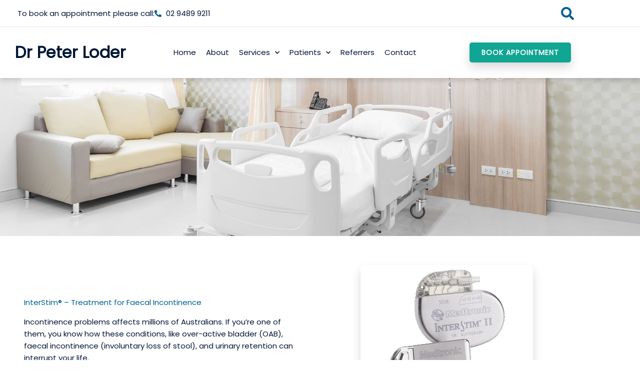

--- FILE ---
content_type: text/html; charset=UTF-8
request_url: https://www.drpeterloder.com/services/interstim-therapy-for-bladder-and-bowel-control/
body_size: 16414
content:
<!DOCTYPE html><html lang="en-AU"><head> <script>
var gform;gform||(document.addEventListener("gform_main_scripts_loaded",function(){gform.scriptsLoaded=!0}),document.addEventListener("gform/theme/scripts_loaded",function(){gform.themeScriptsLoaded=!0}),window.addEventListener("DOMContentLoaded",function(){gform.domLoaded=!0}),gform={domLoaded:!1,scriptsLoaded:!1,themeScriptsLoaded:!1,isFormEditor:()=>"function"==typeof InitializeEditor,callIfLoaded:function(o){return!(!gform.domLoaded||!gform.scriptsLoaded||!gform.themeScriptsLoaded&&!gform.isFormEditor()||(gform.isFormEditor()&&console.warn("The use of gform.initializeOnLoaded() is deprecated in the form editor context and will be removed in Gravity Forms 3.1."),o(),0))},initializeOnLoaded:function(o){gform.callIfLoaded(o)||(document.addEventListener("gform_main_scripts_loaded",()=>{gform.scriptsLoaded=!0,gform.callIfLoaded(o)}),document.addEventListener("gform/theme/scripts_loaded",()=>{gform.themeScriptsLoaded=!0,gform.callIfLoaded(o)}),window.addEventListener("DOMContentLoaded",()=>{gform.domLoaded=!0,gform.callIfLoaded(o)}))},hooks:{action:{},filter:{}},addAction:function(o,r,e,t){gform.addHook("action",o,r,e,t)},addFilter:function(o,r,e,t){gform.addHook("filter",o,r,e,t)},doAction:function(o){gform.doHook("action",o,arguments)},applyFilters:function(o){return gform.doHook("filter",o,arguments)},removeAction:function(o,r){gform.removeHook("action",o,r)},removeFilter:function(o,r,e){gform.removeHook("filter",o,r,e)},addHook:function(o,r,e,t,n){null==gform.hooks[o][r]&&(gform.hooks[o][r]=[]);var d=gform.hooks[o][r];null==n&&(n=r+"_"+d.length),gform.hooks[o][r].push({tag:n,callable:e,priority:t=null==t?10:t})},doHook:function(r,o,e){var t;if(e=Array.prototype.slice.call(e,1),null!=gform.hooks[r][o]&&((o=gform.hooks[r][o]).sort(function(o,r){return o.priority-r.priority}),o.forEach(function(o){"function"!=typeof(t=o.callable)&&(t=window[t]),"action"==r?t.apply(null,e):e[0]=t.apply(null,e)})),"filter"==r)return e[0]},removeHook:function(o,r,t,n){var e;null!=gform.hooks[o][r]&&(e=(e=gform.hooks[o][r]).filter(function(o,r,e){return!!(null!=n&&n!=o.tag||null!=t&&t!=o.priority)}),gform.hooks[o][r]=e)}});
</script>
<meta charset="UTF-8"><meta name="viewport" content="width=device-width, initial-scale=1"><link rel="profile" href="https://gmpg.org/xfn/11"><link media="all" href="https://www.drpeterloder.com/wp-content/cache/autoptimize/css/autoptimize_5d6952f7de39d06235a69eb988caf4bc.css" rel="stylesheet"><title>InterStim® Therapy for Bladder and Bowel Control &#8211; Dr Peter Loder</title><meta name='robots' content='max-image-preview:large' /><link rel='dns-prefetch' href='//fonts.googleapis.com' /><link rel="alternate" type="application/rss+xml" title="Dr Peter Loder &raquo; Feed" href="https://www.drpeterloder.com/feed/" /><link rel="alternate" type="application/rss+xml" title="Dr Peter Loder &raquo; Comments Feed" href="https://www.drpeterloder.com/comments/feed/" /><link rel="alternate" title="oEmbed (JSON)" type="application/json+oembed" href="https://www.drpeterloder.com/wp-json/oembed/1.0/embed?url=https%3A%2F%2Fwww.drpeterloder.com%2Fservices%2Finterstim-therapy-for-bladder-and-bowel-control%2F" /><link rel="alternate" title="oEmbed (XML)" type="text/xml+oembed" href="https://www.drpeterloder.com/wp-json/oembed/1.0/embed?url=https%3A%2F%2Fwww.drpeterloder.com%2Fservices%2Finterstim-therapy-for-bladder-and-bowel-control%2F&#038;format=xml" /><link rel='stylesheet' id='astra-google-fonts-css' href='https://fonts.googleapis.com/css?family=Poppins%3A400%2C%7CDM+Serif+Display%3A400%2C&#038;display=fallback&#038;ver=4.12.0' media='all' /><link rel='stylesheet' id='elementor-post-837-css' href='https://www.drpeterloder.com/wp-content/cache/autoptimize/css/autoptimize_single_96e8fa4b9ed2ad2cb937f5b84a1a3c82.css' media='all' /><link rel='stylesheet' id='elementor-post-908-css' href='https://www.drpeterloder.com/wp-content/cache/autoptimize/css/autoptimize_single_e55378c2ed48c12281a6e48c8e503b11.css' media='all' /><link rel='stylesheet' id='elementor-post-8-css' href='https://www.drpeterloder.com/wp-content/cache/autoptimize/css/autoptimize_single_4eea87e0c37f5dae85e90946bbfb12a0.css' media='all' /><link rel='stylesheet' id='elementor-post-102-css' href='https://www.drpeterloder.com/wp-content/cache/autoptimize/css/autoptimize_single_bf961b88dda1bb02b9d9138b93fb2075.css' media='all' /><link rel='stylesheet' id='happy-elementor-addons-102-css' href='https://www.drpeterloder.com/wp-content/cache/autoptimize/css/autoptimize_single_c66fcd4bfbb020c0255a85a79d2f8fa6.css' media='all' /><link rel='stylesheet' id='elementor-gf-local-roboto-css' href='https://www.drpeterloder.com/wp-content/cache/autoptimize/css/autoptimize_single_f0de84bd93719fccdb7c6f3e19df32b5.css' media='all' /><link rel='stylesheet' id='elementor-gf-local-robotoslab-css' href='https://www.drpeterloder.com/wp-content/cache/autoptimize/css/autoptimize_single_05470ebbc07b4ad225d979083b34e95b.css' media='all' /> <script src="https://www.drpeterloder.com/wp-includes/js/jquery/jquery.min.js" id="jquery-core-js"></script> <script id="astra-flexibility-js-after">typeof flexibility !== "undefined" && flexibility(document.documentElement);
//# sourceURL=astra-flexibility-js-after</script> <link rel="https://api.w.org/" href="https://www.drpeterloder.com/wp-json/" /><link rel="alternate" title="JSON" type="application/json" href="https://www.drpeterloder.com/wp-json/wp/v2/pages/908" /><link rel="EditURI" type="application/rsd+xml" title="RSD" href="https://www.drpeterloder.com/xmlrpc.php?rsd" /><meta name="generator" content="WordPress 6.9" /><link rel="canonical" href="https://www.drpeterloder.com/services/interstim-therapy-for-bladder-and-bowel-control/" /><link rel='shortlink' href='https://www.drpeterloder.com/?p=908' />  <script>(function(w,d,s,l,i){w[l]=w[l]||[];w[l].push({'gtm.start':
new Date().getTime(),event:'gtm.js'});var f=d.getElementsByTagName(s)[0],
j=d.createElement(s),dl=l!='dataLayer'?'&l='+l:'';j.async=true;j.src=
'https://www.googletagmanager.com/gtm.js?id='+i+dl;f.parentNode.insertBefore(j,f);
})(window,document,'script','dataLayer','GTM-54T3N3R');</script> 
 <script>!function(f,b,e,v,n,t,s)
  {if(f.fbq)return;n=f.fbq=function(){n.callMethod?
  n.callMethod.apply(n,arguments):n.queue.push(arguments)};
  if(!f._fbq)f._fbq=n;n.push=n;n.loaded=!0;n.version='2.0';
  n.queue=[];t=b.createElement(e);t.async=!0;
  t.src=v;s=b.getElementsByTagName(e)[0];
  s.parentNode.insertBefore(t,s)}(window, document,'script',
  'https://connect.facebook.net/en_US/fbevents.js');
  fbq('init', '2635115983454556');
  fbq('track', 'PageView');</script> <noscript><img height="1" width="1" style="display:none"
 src="https://www.facebook.com/tr?id=2635115983454556&ev=PageView&noscript=1"
/></noscript><meta name="generator" content="Elementor 3.34.0; features: additional_custom_breakpoints; settings: css_print_method-external, google_font-enabled, font_display-auto"><link rel="icon" href="https://www.drpeterloder.com/wp-content/uploads/2019/11/cropped-peter-loader-favicon-32x32.png" sizes="32x32" /><link rel="icon" href="https://www.drpeterloder.com/wp-content/uploads/2019/11/cropped-peter-loader-favicon-192x192.png" sizes="192x192" /><link rel="apple-touch-icon" href="https://www.drpeterloder.com/wp-content/uploads/2019/11/cropped-peter-loader-favicon-180x180.png" /><meta name="msapplication-TileImage" content="https://www.drpeterloder.com/wp-content/uploads/2019/11/cropped-peter-loader-favicon-270x270.png" /></head><body itemtype='https://schema.org/WebPage' itemscope='itemscope' class="wp-singular page-template-default page page-id-908 page-child parent-pageid-31 wp-embed-responsive wp-theme-astra wp-child-theme-medipro ast-desktop ast-page-builder-template ast-no-sidebar astra-4.12.0 ast-header-custom-item-inside ast-single-post ast-inherit-site-logo-transparent elementor-default elementor-kit-837 elementor-page elementor-page-908"> <a
 class="skip-link screen-reader-text"
 href="#content"> Skip to content</a><div
class="hfeed site" id="page"><header data-elementor-type="header" data-elementor-id="8" class="elementor elementor-8 elementor-location-header" data-elementor-settings="{&quot;ha_cmc_init_switcher&quot;:&quot;no&quot;}" data-elementor-post-type="elementor_library"><section class="elementor-section elementor-top-section elementor-element elementor-element-7c0f68d elementor-section-content-middle elementor-hidden-tablet elementor-hidden-phone elementor-section-stretched elementor-section-boxed elementor-section-height-default elementor-section-height-default" data-id="7c0f68d" data-element_type="section" data-settings="{&quot;stretch_section&quot;:&quot;section-stretched&quot;,&quot;background_background&quot;:&quot;classic&quot;,&quot;_ha_eqh_enable&quot;:false}"><div class="elementor-container elementor-column-gap-default"><div class="elementor-column elementor-col-50 elementor-top-column elementor-element elementor-element-e9d1a56" data-id="e9d1a56" data-element_type="column"><div class="elementor-widget-wrap elementor-element-populated"><div class="elementor-element elementor-element-ab3385d elementor-icon-list--layout-inline elementor-align-start elementor-list-item-link-full_width elementor-widget elementor-widget-icon-list" data-id="ab3385d" data-element_type="widget" data-widget_type="icon-list.default"><div class="elementor-widget-container"><ul class="elementor-icon-list-items elementor-inline-items"><li class="elementor-icon-list-item elementor-inline-item"> <span class="elementor-icon-list-text">To book an appointment please call:</span></li><li class="elementor-icon-list-item elementor-inline-item"> <a href="tel:02%209489%209211"> <span class="elementor-icon-list-icon"> <i aria-hidden="true" class="fas fa-phone-alt"></i> </span> <span class="elementor-icon-list-text">02 9489 9211</span> </a></li></ul></div></div></div></div><div class="elementor-column elementor-col-50 elementor-top-column elementor-element elementor-element-0995ba6" data-id="0995ba6" data-element_type="column"><div class="elementor-widget-wrap elementor-element-populated"><div class="elementor-element elementor-element-3dad608 elementor-widget__width-auto elementor-search-form--skin-full_screen elementor-widget elementor-widget-search-form" data-id="3dad608" data-element_type="widget" data-settings="{&quot;skin&quot;:&quot;full_screen&quot;}" data-widget_type="search-form.default"><div class="elementor-widget-container"> <search role="search"><form class="elementor-search-form" action="https://www.drpeterloder.com" method="get"><div class="elementor-search-form__toggle" role="button" tabindex="0" aria-label="Search"> <i aria-hidden="true" class="fas fa-search"></i></div><div class="elementor-search-form__container"> <label class="elementor-screen-only" for="elementor-search-form-3dad608">Search</label> <input id="elementor-search-form-3dad608" placeholder="Type here..." class="elementor-search-form__input" type="search" name="s" value=""><div class="dialog-lightbox-close-button dialog-close-button" role="button" tabindex="0" aria-label="Close this search box."> <i aria-hidden="true" class="eicon-close"></i></div></div></form> </search></div></div></div></div></div></section><section class="elementor-section elementor-top-section elementor-element elementor-element-8e6a2e9 elementor-section-content-middle elementor-hidden-tablet elementor-hidden-phone elementor-section-boxed elementor-section-height-default elementor-section-height-default" data-id="8e6a2e9" data-element_type="section" data-settings="{&quot;background_background&quot;:&quot;classic&quot;,&quot;sticky&quot;:&quot;top&quot;,&quot;_ha_eqh_enable&quot;:false,&quot;sticky_on&quot;:[&quot;desktop&quot;,&quot;tablet&quot;,&quot;mobile&quot;],&quot;sticky_offset&quot;:0,&quot;sticky_effects_offset&quot;:0,&quot;sticky_anchor_link_offset&quot;:0}"><div class="elementor-container elementor-column-gap-default"><div class="elementor-column elementor-col-33 elementor-top-column elementor-element elementor-element-5715aee" data-id="5715aee" data-element_type="column"><div class="elementor-widget-wrap elementor-element-populated"><div class="elementor-element elementor-element-d1b321a elementor-widget elementor-widget-theme-site-title elementor-widget-heading" data-id="d1b321a" data-element_type="widget" data-widget_type="theme-site-title.default"><div class="elementor-widget-container"><h2 class="elementor-heading-title elementor-size-default"><a href="https://www.drpeterloder.com">Dr Peter Loder</a></h2></div></div></div></div><div class="elementor-column elementor-col-33 elementor-top-column elementor-element elementor-element-12381f6" data-id="12381f6" data-element_type="column"><div class="elementor-widget-wrap elementor-element-populated"><div class="elementor-element elementor-element-199c7b9 elementor-nav-menu__align-center elementor-nav-menu__text-align-center elementor-nav-menu--dropdown-tablet elementor-nav-menu--toggle elementor-nav-menu--burger elementor-widget elementor-widget-nav-menu" data-id="199c7b9" data-element_type="widget" data-settings="{&quot;submenu_icon&quot;:{&quot;value&quot;:&quot;&lt;i class=\&quot;fas fa-chevron-down\&quot; aria-hidden=\&quot;true\&quot;&gt;&lt;\/i&gt;&quot;,&quot;library&quot;:&quot;fa-solid&quot;},&quot;layout&quot;:&quot;horizontal&quot;,&quot;toggle&quot;:&quot;burger&quot;}" data-widget_type="nav-menu.default"><div class="elementor-widget-container"><nav aria-label="Menu" class="elementor-nav-menu--main elementor-nav-menu__container elementor-nav-menu--layout-horizontal e--pointer-text e--animation-float"><ul id="menu-1-199c7b9" class="elementor-nav-menu"><li class="menu-item menu-item-type-post_type menu-item-object-page menu-item-home menu-item-49"><a href="https://www.drpeterloder.com/" class="elementor-item menu-link">Home</a></li><li class="menu-item menu-item-type-post_type menu-item-object-page menu-item-48"><a href="https://www.drpeterloder.com/about/" class="elementor-item menu-link">About</a></li><li class="menu-item menu-item-type-post_type menu-item-object-page current-page-ancestor current-menu-ancestor current-menu-parent current-page-parent current_page_parent current_page_ancestor menu-item-has-children menu-item-47"><a aria-expanded="false" href="https://www.drpeterloder.com/services/" class="elementor-item menu-link">Services</a><ul class="sub-menu elementor-nav-menu--dropdown"><li class="menu-item menu-item-type-post_type menu-item-object-page menu-item-350"><a href="https://www.drpeterloder.com/services/physiology-studies-manometry/" class="elementor-sub-item menu-link">Physiology Studies (Manometry)</a></li><li class="menu-item menu-item-type-post_type menu-item-object-page menu-item-351"><a href="https://www.drpeterloder.com/services/haemorrhoidectomy/" class="elementor-sub-item menu-link">Haemorrhoidectomy</a></li><li class="menu-item menu-item-type-post_type menu-item-object-page menu-item-346"><a href="https://www.drpeterloder.com/services/rubber-band-ligation/" class="elementor-sub-item menu-link">Rubber Band Ligation</a></li><li class="menu-item menu-item-type-post_type menu-item-object-page current-menu-item page_item page-item-908 current_page_item menu-item-972"><a href="https://www.drpeterloder.com/services/interstim-therapy-for-bladder-and-bowel-control/" aria-current="page" class="elementor-sub-item elementor-item-active menu-link">InterStim® Therapy for Bladder and Bowel Control</a></li></ul></li><li class="menu-item menu-item-type-post_type menu-item-object-page menu-item-has-children menu-item-46"><a aria-expanded="false" href="https://www.drpeterloder.com/patient-resources/" class="elementor-item menu-link">Patients</a><ul class="sub-menu elementor-nav-menu--dropdown"><li class="menu-item menu-item-type-post_type menu-item-object-page menu-item-584"><a href="https://www.drpeterloder.com/patient-resources/bowel-prep-instructions/" class="elementor-sub-item menu-link">Bowel Prep Instructions</a></li><li class="menu-item menu-item-type-post_type menu-item-object-page menu-item-352"><a href="https://www.drpeterloder.com/patient-resources/faqs/" class="elementor-sub-item menu-link">FAQs</a></li><li class="menu-item menu-item-type-post_type menu-item-object-page menu-item-583"><a href="https://www.drpeterloder.com/patient-resources/useful-links/" class="elementor-sub-item menu-link">Useful Links</a></li></ul></li><li class="menu-item menu-item-type-post_type menu-item-object-page menu-item-45"><a href="https://www.drpeterloder.com/referrers/" class="elementor-item menu-link">Referrers</a></li><li class="menu-item menu-item-type-post_type menu-item-object-page menu-item-44"><a href="https://www.drpeterloder.com/contact/" class="elementor-item menu-link">Contact</a></li></ul></nav><div class="elementor-menu-toggle" role="button" tabindex="0" aria-label="Menu Toggle" aria-expanded="false"> <i aria-hidden="true" role="presentation" class="elementor-menu-toggle__icon--open eicon-menu-bar"></i><i aria-hidden="true" role="presentation" class="elementor-menu-toggle__icon--close eicon-close"></i></div><nav class="elementor-nav-menu--dropdown elementor-nav-menu__container" aria-hidden="true"><ul id="menu-2-199c7b9" class="elementor-nav-menu"><li class="menu-item menu-item-type-post_type menu-item-object-page menu-item-home menu-item-49"><a href="https://www.drpeterloder.com/" class="elementor-item menu-link" tabindex="-1">Home</a></li><li class="menu-item menu-item-type-post_type menu-item-object-page menu-item-48"><a href="https://www.drpeterloder.com/about/" class="elementor-item menu-link" tabindex="-1">About</a></li><li class="menu-item menu-item-type-post_type menu-item-object-page current-page-ancestor current-menu-ancestor current-menu-parent current-page-parent current_page_parent current_page_ancestor menu-item-has-children menu-item-47"><a aria-expanded="false" href="https://www.drpeterloder.com/services/" class="elementor-item menu-link" tabindex="-1">Services</a><ul class="sub-menu elementor-nav-menu--dropdown"><li class="menu-item menu-item-type-post_type menu-item-object-page menu-item-350"><a href="https://www.drpeterloder.com/services/physiology-studies-manometry/" class="elementor-sub-item menu-link" tabindex="-1">Physiology Studies (Manometry)</a></li><li class="menu-item menu-item-type-post_type menu-item-object-page menu-item-351"><a href="https://www.drpeterloder.com/services/haemorrhoidectomy/" class="elementor-sub-item menu-link" tabindex="-1">Haemorrhoidectomy</a></li><li class="menu-item menu-item-type-post_type menu-item-object-page menu-item-346"><a href="https://www.drpeterloder.com/services/rubber-band-ligation/" class="elementor-sub-item menu-link" tabindex="-1">Rubber Band Ligation</a></li><li class="menu-item menu-item-type-post_type menu-item-object-page current-menu-item page_item page-item-908 current_page_item menu-item-972"><a href="https://www.drpeterloder.com/services/interstim-therapy-for-bladder-and-bowel-control/" aria-current="page" class="elementor-sub-item elementor-item-active menu-link" tabindex="-1">InterStim® Therapy for Bladder and Bowel Control</a></li></ul></li><li class="menu-item menu-item-type-post_type menu-item-object-page menu-item-has-children menu-item-46"><a aria-expanded="false" href="https://www.drpeterloder.com/patient-resources/" class="elementor-item menu-link" tabindex="-1">Patients</a><ul class="sub-menu elementor-nav-menu--dropdown"><li class="menu-item menu-item-type-post_type menu-item-object-page menu-item-584"><a href="https://www.drpeterloder.com/patient-resources/bowel-prep-instructions/" class="elementor-sub-item menu-link" tabindex="-1">Bowel Prep Instructions</a></li><li class="menu-item menu-item-type-post_type menu-item-object-page menu-item-352"><a href="https://www.drpeterloder.com/patient-resources/faqs/" class="elementor-sub-item menu-link" tabindex="-1">FAQs</a></li><li class="menu-item menu-item-type-post_type menu-item-object-page menu-item-583"><a href="https://www.drpeterloder.com/patient-resources/useful-links/" class="elementor-sub-item menu-link" tabindex="-1">Useful Links</a></li></ul></li><li class="menu-item menu-item-type-post_type menu-item-object-page menu-item-45"><a href="https://www.drpeterloder.com/referrers/" class="elementor-item menu-link" tabindex="-1">Referrers</a></li><li class="menu-item menu-item-type-post_type menu-item-object-page menu-item-44"><a href="https://www.drpeterloder.com/contact/" class="elementor-item menu-link" tabindex="-1">Contact</a></li></ul></nav></div></div></div></div><div class="elementor-column elementor-col-33 elementor-top-column elementor-element elementor-element-d47ecb2" data-id="d47ecb2" data-element_type="column"><div class="elementor-widget-wrap elementor-element-populated"><div class="elementor-element elementor-element-9c28eb7 elementor-align-right elementor-widget__width-auto elementor-widget elementor-widget-button" data-id="9c28eb7" data-element_type="widget" data-widget_type="button.default"><div class="elementor-widget-container"><div class="elementor-button-wrapper"> <a class="elementor-button elementor-button-link elementor-size-sm" href="#elementor-action%3Aaction%3Dpopup%3Aopen%26settings%3DeyJpZCI6IjI2NiIsInRvZ2dsZSI6ZmFsc2V9"> <span class="elementor-button-content-wrapper"> <span class="elementor-button-text">BOOK APPOINTMENT</span> </span> </a></div></div></div></div></div></div></section><section class="elementor-section elementor-top-section elementor-element elementor-element-923d859 elementor-section-content-middle elementor-hidden-desktop elementor-section-boxed elementor-section-height-default elementor-section-height-default" data-id="923d859" data-element_type="section" data-settings="{&quot;background_background&quot;:&quot;classic&quot;,&quot;sticky&quot;:&quot;top&quot;,&quot;_ha_eqh_enable&quot;:false,&quot;sticky_on&quot;:[&quot;desktop&quot;,&quot;tablet&quot;,&quot;mobile&quot;],&quot;sticky_offset&quot;:0,&quot;sticky_effects_offset&quot;:0,&quot;sticky_anchor_link_offset&quot;:0}"><div class="elementor-container elementor-column-gap-default"><div class="elementor-column elementor-col-50 elementor-top-column elementor-element elementor-element-a880683" data-id="a880683" data-element_type="column"><div class="elementor-widget-wrap elementor-element-populated"><div class="elementor-element elementor-element-0b5b4be elementor-widget elementor-widget-theme-site-title elementor-widget-heading" data-id="0b5b4be" data-element_type="widget" data-widget_type="theme-site-title.default"><div class="elementor-widget-container"><h2 class="elementor-heading-title elementor-size-default"><a href="https://www.drpeterloder.com">Dr Peter Loder</a></h2></div></div></div></div><div class="elementor-column elementor-col-50 elementor-top-column elementor-element elementor-element-d892d18" data-id="d892d18" data-element_type="column"><div class="elementor-widget-wrap elementor-element-populated"><div class="elementor-element elementor-element-792e754 elementor-view-framed elementor-widget-tablet__width-auto elementor-widget-mobile__width-auto elementor-shape-circle elementor-widget elementor-widget-icon" data-id="792e754" data-element_type="widget" data-widget_type="icon.default"><div class="elementor-widget-container"><div class="elementor-icon-wrapper"> <a class="elementor-icon" href="tel:02%209489%209211"> <i aria-hidden="true" class="fas fa-phone-alt"></i> </a></div></div></div><div class="elementor-element elementor-element-8ec749e elementor-nav-menu__align-center elementor-nav-menu__text-align-center elementor-widget-tablet__width-auto elementor-widget-mobile__width-auto elementor-nav-menu--stretch elementor-nav-menu--dropdown-tablet elementor-nav-menu--toggle elementor-nav-menu--burger elementor-widget elementor-widget-nav-menu" data-id="8ec749e" data-element_type="widget" data-settings="{&quot;full_width&quot;:&quot;stretch&quot;,&quot;submenu_icon&quot;:{&quot;value&quot;:&quot;&lt;i class=\&quot;fas fa-chevron-down\&quot; aria-hidden=\&quot;true\&quot;&gt;&lt;\/i&gt;&quot;,&quot;library&quot;:&quot;fa-solid&quot;},&quot;layout&quot;:&quot;horizontal&quot;,&quot;toggle&quot;:&quot;burger&quot;}" data-widget_type="nav-menu.default"><div class="elementor-widget-container"><nav aria-label="Menu" class="elementor-nav-menu--main elementor-nav-menu__container elementor-nav-menu--layout-horizontal e--pointer-text e--animation-float"><ul id="menu-1-8ec749e" class="elementor-nav-menu"><li class="menu-item menu-item-type-post_type menu-item-object-page menu-item-home menu-item-49"><a href="https://www.drpeterloder.com/" class="elementor-item menu-link">Home</a></li><li class="menu-item menu-item-type-post_type menu-item-object-page menu-item-48"><a href="https://www.drpeterloder.com/about/" class="elementor-item menu-link">About</a></li><li class="menu-item menu-item-type-post_type menu-item-object-page current-page-ancestor current-menu-ancestor current-menu-parent current-page-parent current_page_parent current_page_ancestor menu-item-has-children menu-item-47"><a aria-expanded="false" href="https://www.drpeterloder.com/services/" class="elementor-item menu-link">Services</a><ul class="sub-menu elementor-nav-menu--dropdown"><li class="menu-item menu-item-type-post_type menu-item-object-page menu-item-350"><a href="https://www.drpeterloder.com/services/physiology-studies-manometry/" class="elementor-sub-item menu-link">Physiology Studies (Manometry)</a></li><li class="menu-item menu-item-type-post_type menu-item-object-page menu-item-351"><a href="https://www.drpeterloder.com/services/haemorrhoidectomy/" class="elementor-sub-item menu-link">Haemorrhoidectomy</a></li><li class="menu-item menu-item-type-post_type menu-item-object-page menu-item-346"><a href="https://www.drpeterloder.com/services/rubber-band-ligation/" class="elementor-sub-item menu-link">Rubber Band Ligation</a></li><li class="menu-item menu-item-type-post_type menu-item-object-page current-menu-item page_item page-item-908 current_page_item menu-item-972"><a href="https://www.drpeterloder.com/services/interstim-therapy-for-bladder-and-bowel-control/" aria-current="page" class="elementor-sub-item elementor-item-active menu-link">InterStim® Therapy for Bladder and Bowel Control</a></li></ul></li><li class="menu-item menu-item-type-post_type menu-item-object-page menu-item-has-children menu-item-46"><a aria-expanded="false" href="https://www.drpeterloder.com/patient-resources/" class="elementor-item menu-link">Patients</a><ul class="sub-menu elementor-nav-menu--dropdown"><li class="menu-item menu-item-type-post_type menu-item-object-page menu-item-584"><a href="https://www.drpeterloder.com/patient-resources/bowel-prep-instructions/" class="elementor-sub-item menu-link">Bowel Prep Instructions</a></li><li class="menu-item menu-item-type-post_type menu-item-object-page menu-item-352"><a href="https://www.drpeterloder.com/patient-resources/faqs/" class="elementor-sub-item menu-link">FAQs</a></li><li class="menu-item menu-item-type-post_type menu-item-object-page menu-item-583"><a href="https://www.drpeterloder.com/patient-resources/useful-links/" class="elementor-sub-item menu-link">Useful Links</a></li></ul></li><li class="menu-item menu-item-type-post_type menu-item-object-page menu-item-45"><a href="https://www.drpeterloder.com/referrers/" class="elementor-item menu-link">Referrers</a></li><li class="menu-item menu-item-type-post_type menu-item-object-page menu-item-44"><a href="https://www.drpeterloder.com/contact/" class="elementor-item menu-link">Contact</a></li></ul></nav><div class="elementor-menu-toggle" role="button" tabindex="0" aria-label="Menu Toggle" aria-expanded="false"> <i aria-hidden="true" role="presentation" class="elementor-menu-toggle__icon--open eicon-menu-bar"></i><i aria-hidden="true" role="presentation" class="elementor-menu-toggle__icon--close eicon-close"></i></div><nav class="elementor-nav-menu--dropdown elementor-nav-menu__container" aria-hidden="true"><ul id="menu-2-8ec749e" class="elementor-nav-menu"><li class="menu-item menu-item-type-post_type menu-item-object-page menu-item-home menu-item-49"><a href="https://www.drpeterloder.com/" class="elementor-item menu-link" tabindex="-1">Home</a></li><li class="menu-item menu-item-type-post_type menu-item-object-page menu-item-48"><a href="https://www.drpeterloder.com/about/" class="elementor-item menu-link" tabindex="-1">About</a></li><li class="menu-item menu-item-type-post_type menu-item-object-page current-page-ancestor current-menu-ancestor current-menu-parent current-page-parent current_page_parent current_page_ancestor menu-item-has-children menu-item-47"><a aria-expanded="false" href="https://www.drpeterloder.com/services/" class="elementor-item menu-link" tabindex="-1">Services</a><ul class="sub-menu elementor-nav-menu--dropdown"><li class="menu-item menu-item-type-post_type menu-item-object-page menu-item-350"><a href="https://www.drpeterloder.com/services/physiology-studies-manometry/" class="elementor-sub-item menu-link" tabindex="-1">Physiology Studies (Manometry)</a></li><li class="menu-item menu-item-type-post_type menu-item-object-page menu-item-351"><a href="https://www.drpeterloder.com/services/haemorrhoidectomy/" class="elementor-sub-item menu-link" tabindex="-1">Haemorrhoidectomy</a></li><li class="menu-item menu-item-type-post_type menu-item-object-page menu-item-346"><a href="https://www.drpeterloder.com/services/rubber-band-ligation/" class="elementor-sub-item menu-link" tabindex="-1">Rubber Band Ligation</a></li><li class="menu-item menu-item-type-post_type menu-item-object-page current-menu-item page_item page-item-908 current_page_item menu-item-972"><a href="https://www.drpeterloder.com/services/interstim-therapy-for-bladder-and-bowel-control/" aria-current="page" class="elementor-sub-item elementor-item-active menu-link" tabindex="-1">InterStim® Therapy for Bladder and Bowel Control</a></li></ul></li><li class="menu-item menu-item-type-post_type menu-item-object-page menu-item-has-children menu-item-46"><a aria-expanded="false" href="https://www.drpeterloder.com/patient-resources/" class="elementor-item menu-link" tabindex="-1">Patients</a><ul class="sub-menu elementor-nav-menu--dropdown"><li class="menu-item menu-item-type-post_type menu-item-object-page menu-item-584"><a href="https://www.drpeterloder.com/patient-resources/bowel-prep-instructions/" class="elementor-sub-item menu-link" tabindex="-1">Bowel Prep Instructions</a></li><li class="menu-item menu-item-type-post_type menu-item-object-page menu-item-352"><a href="https://www.drpeterloder.com/patient-resources/faqs/" class="elementor-sub-item menu-link" tabindex="-1">FAQs</a></li><li class="menu-item menu-item-type-post_type menu-item-object-page menu-item-583"><a href="https://www.drpeterloder.com/patient-resources/useful-links/" class="elementor-sub-item menu-link" tabindex="-1">Useful Links</a></li></ul></li><li class="menu-item menu-item-type-post_type menu-item-object-page menu-item-45"><a href="https://www.drpeterloder.com/referrers/" class="elementor-item menu-link" tabindex="-1">Referrers</a></li><li class="menu-item menu-item-type-post_type menu-item-object-page menu-item-44"><a href="https://www.drpeterloder.com/contact/" class="elementor-item menu-link" tabindex="-1">Contact</a></li></ul></nav></div></div></div></div></div></section><section class="elementor-section elementor-top-section elementor-element elementor-element-f40bb6a elementor-section-content-middle elementor-hidden-desktop elementor-section-boxed elementor-section-height-default elementor-section-height-default" data-id="f40bb6a" data-element_type="section" data-settings="{&quot;background_background&quot;:&quot;classic&quot;,&quot;_ha_eqh_enable&quot;:false}"><div class="elementor-container elementor-column-gap-default"><div class="elementor-column elementor-col-100 elementor-top-column elementor-element elementor-element-89ecb63" data-id="89ecb63" data-element_type="column"><div class="elementor-widget-wrap elementor-element-populated"><div class="elementor-element elementor-element-bd507b8 elementor-align-right elementor-widget__width-auto elementor-mobile-align-center elementor-widget-tablet__width-inherit elementor-widget-mobile__width-initial elementor-widget elementor-widget-button" data-id="bd507b8" data-element_type="widget" data-widget_type="button.default"><div class="elementor-widget-container"><div class="elementor-button-wrapper"> <a class="elementor-button elementor-button-link elementor-size-sm" href="#elementor-action%3Aaction%3Dpopup%3Aopen%26settings%3DeyJpZCI6IjI2NiIsInRvZ2dsZSI6ZmFsc2V9"> <span class="elementor-button-content-wrapper"> <span class="elementor-button-text">BOOK AN APPOINTMENT</span> </span> </a></div></div></div></div></div></div></section></header><div id="content" class="site-content"><div class="ast-container"><div id="primary" class="content-area primary"><main id="main" class="site-main"><article
class="post-908 page type-page status-publish ast-article-single" id="post-908" itemtype="https://schema.org/CreativeWork" itemscope="itemscope"><header class="entry-header ast-no-title ast-header-without-markup"></header><div class="entry-content clear"
 itemprop="text"><div data-elementor-type="wp-page" data-elementor-id="908" class="elementor elementor-908" data-elementor-settings="{&quot;ha_cmc_init_switcher&quot;:&quot;no&quot;}" data-elementor-post-type="page"><section class="elementor-section elementor-top-section elementor-element elementor-element-1d698274 elementor-section-boxed elementor-section-height-default elementor-section-height-default" data-id="1d698274" data-element_type="section" data-settings="{&quot;background_background&quot;:&quot;classic&quot;,&quot;_ha_eqh_enable&quot;:false}"><div class="elementor-background-overlay"></div><div class="elementor-container elementor-column-gap-default"><div class="elementor-column elementor-col-100 elementor-top-column elementor-element elementor-element-59e89c8f" data-id="59e89c8f" data-element_type="column"><div class="elementor-widget-wrap"></div></div></div></section><section class="elementor-section elementor-top-section elementor-element elementor-element-ee58b72 elementor-section-content-middle elementor-reverse-mobile elementor-section-boxed elementor-section-height-default elementor-section-height-default" data-id="ee58b72" data-element_type="section" data-settings="{&quot;background_background&quot;:&quot;classic&quot;,&quot;_ha_eqh_enable&quot;:false}"><div class="elementor-container elementor-column-gap-default"><div class="elementor-column elementor-col-50 elementor-top-column elementor-element elementor-element-6479ea4" data-id="6479ea4" data-element_type="column"><div class="elementor-widget-wrap elementor-element-populated"><div class="elementor-element elementor-element-a73cb64 elementor-widget elementor-widget-heading" data-id="a73cb64" data-element_type="widget" data-widget_type="heading.default"><div class="elementor-widget-container"><h1 class="elementor-heading-title elementor-size-default">InterStim® – Treatment for Faecal Incontinence</h1></div></div><div class="elementor-element elementor-element-7c22797 elementor-widget elementor-widget-text-editor" data-id="7c22797" data-element_type="widget" data-widget_type="text-editor.default"><div class="elementor-widget-container"> Incontinence problems affects millions of Australians.  If you’re one of them, you know how these conditions, like over-active bladder (OAB), faecal incontinence (involuntary loss of stool), and urinary retention can interrupt your life.</div></div></div></div><div class="elementor-column elementor-col-50 elementor-top-column elementor-element elementor-element-5d4ff746" data-id="5d4ff746" data-element_type="column"><div class="elementor-widget-wrap elementor-element-populated"><div class="elementor-element elementor-element-5df90318 elementor-widget elementor-widget-image" data-id="5df90318" data-element_type="widget" data-widget_type="image.default"><div class="elementor-widget-container"> <picture fetchpriority="high" decoding="async" class="attachment-full size-full wp-image-910"> <source type="image/webp" srcset="https://www.drpeterloder.com/wp-content/uploads/2021/05/InterStim.png.webp 345w, https://www.drpeterloder.com/wp-content/uploads/2021/05/InterStim-300x212.png.webp 300w" sizes="(max-width: 345px) 100vw, 345px"/> <img fetchpriority="high" decoding="async" width="345" height="244" src="https://www.drpeterloder.com/wp-content/uploads/2021/05/InterStim.png" alt="InterStim® – Treatment for Faecal Incontinence" srcset="https://www.drpeterloder.com/wp-content/uploads/2021/05/InterStim.png 345w, https://www.drpeterloder.com/wp-content/uploads/2021/05/InterStim-300x212.png 300w" sizes="(max-width: 345px) 100vw, 345px"/> </picture></div></div></div></div></div></section><section class="elementor-section elementor-top-section elementor-element elementor-element-6262eaf elementor-section-content-top elementor-section-boxed elementor-section-height-default elementor-section-height-default" data-id="6262eaf" data-element_type="section" data-settings="{&quot;background_background&quot;:&quot;classic&quot;,&quot;_ha_eqh_enable&quot;:false}"><div class="elementor-container elementor-column-gap-default"><div class="elementor-column elementor-col-50 elementor-top-column elementor-element elementor-element-94f30cb" data-id="94f30cb" data-element_type="column"><div class="elementor-widget-wrap elementor-element-populated"><div class="elementor-element elementor-element-5bf7382 elementor-widget elementor-widget-text-editor" data-id="5bf7382" data-element_type="widget" data-widget_type="text-editor.default"><div class="elementor-widget-container"><p>You may have tried changing your diet. Or Kegal exercises, physical therapy and biofeedback. Or medications with unpleasant side effects. But the results just aren’t what you hoped.<br />Communication between your brain and bowel is critical. That’s why conventional treatments may not produce the results you want- they don’t target the miscommunication between your bowel and brain.</p><p>Unlike conventional treatments, Medtronic Bladder and Bowel Control Therapies delivered by the InterStim system uses gentle nerve stimulation to correct the bladder/bowel-brain communication pathway and restore bladder and bowel function.</p><p>Medtronic Bladder and Bowel Control Therapy delivered by the InterStim system restore bladder and bowel function by gently stimulating the sacral nerves. It’s sometimes called sacral neuromodulation (SNM). With this therapy, you may experience fewer trips to the bathroom, fewer accidents and more confidence as you get back to the activities you enjoy.</p><p>Unlike conventional treatments, Medtronic Bladder and Bowel Control Therapies delivered by the InterStim system uses gentle nerve stimulation to correct the bladder/bowel-brain communication pathway and restore bladder and bowel function.</p><p>Medtronic Bladder and Bowel Control Therapy delivered by the InterStim system restore bladder and bowel function by gently stimulating the sacral nerves. It’s sometimes called sacral neuromodulation (SNM). With this therapy, you may experience fewer trips to the bathroom, fewer accidents and more confidence as you get back to the activities you enjoy.</p></div></div></div></div><div class="elementor-column elementor-col-50 elementor-top-column elementor-element elementor-element-8bb7206" data-id="8bb7206" data-element_type="column"><div class="elementor-widget-wrap elementor-element-populated"><div class="elementor-element elementor-element-e177074 elementor-widget elementor-widget-image" data-id="e177074" data-element_type="widget" data-widget_type="image.default"><div class="elementor-widget-container"> <picture decoding="async" class="attachment-medium_large size-medium_large wp-image-911"> <source type="image/webp" srcset="https://www.drpeterloder.com/wp-content/uploads/2021/05/Bowel-Brain-Communication.png.webp 467w, https://www.drpeterloder.com/wp-content/uploads/2021/05/Bowel-Brain-Communication-224x300.png.webp 224w" sizes="(max-width: 467px) 100vw, 467px"/> <img decoding="async" width="467" height="626" src="https://www.drpeterloder.com/wp-content/uploads/2021/05/Bowel-Brain-Communication.png" alt="" srcset="https://www.drpeterloder.com/wp-content/uploads/2021/05/Bowel-Brain-Communication.png 467w, https://www.drpeterloder.com/wp-content/uploads/2021/05/Bowel-Brain-Communication-224x300.png 224w" sizes="(max-width: 467px) 100vw, 467px"/> </picture></div></div><div class="elementor-element elementor-element-0ac98de elementor-widget elementor-widget-text-editor" data-id="0ac98de" data-element_type="widget" data-widget_type="text-editor.default"><div class="elementor-widget-container"><p>InterStim is safe, TGA and minimally invasive. It’s been helping people improve their quality of life for more than 20 years.</p><ul><li>84% satisfaction among those who use it</li><li>Greater improvements in quality of life compared to medications</li><li>89% of people achieve success at 5 years with InterStim therapy</li><li>36% of people achieve complete continence at 5 years with In InterStim therapy</li></ul><p>Unlike other bladder and bowel control therapies, InterStim is the only therapy that allows you to try it first. It’s called an evaluation- like a test run, not a long-term commitment.</p></div></div></div></div></div></section><section class="elementor-section elementor-top-section elementor-element elementor-element-7b981b0 elementor-reverse-mobile elementor-section-boxed elementor-section-height-default elementor-section-height-default" data-id="7b981b0" data-element_type="section" data-settings="{&quot;background_background&quot;:&quot;classic&quot;,&quot;_ha_eqh_enable&quot;:false}"><div class="elementor-container elementor-column-gap-default"><div class="elementor-column elementor-col-50 elementor-top-column elementor-element elementor-element-8438abe" data-id="8438abe" data-element_type="column"><div class="elementor-widget-wrap elementor-element-populated"><div class="elementor-element elementor-element-c6cc991 elementor-widget elementor-widget-image" data-id="c6cc991" data-element_type="widget" data-widget_type="image.default"><div class="elementor-widget-container"> <picture loading="lazy" decoding="async" class="attachment-large size-large wp-image-918"> <source type="image/webp" srcset="https://www.drpeterloder.com/wp-content/uploads/2021/05/How-it-works.png.webp 734w, https://www.drpeterloder.com/wp-content/uploads/2021/05/How-it-works-292x300.png.webp 292w" sizes="(max-width: 734px) 100vw, 734px"/> <img loading="lazy" decoding="async" width="734" height="754" src="https://www.drpeterloder.com/wp-content/uploads/2021/05/How-it-works.png" alt="" srcset="https://www.drpeterloder.com/wp-content/uploads/2021/05/How-it-works.png 734w, https://www.drpeterloder.com/wp-content/uploads/2021/05/How-it-works-292x300.png 292w" sizes="(max-width: 734px) 100vw, 734px"/> </picture></div></div></div></div><div class="elementor-column elementor-col-50 elementor-top-column elementor-element elementor-element-cebeb96" data-id="cebeb96" data-element_type="column"><div class="elementor-widget-wrap elementor-element-populated"><div class="elementor-element elementor-element-fef9655 elementor-widget elementor-widget-heading" data-id="fef9655" data-element_type="widget" data-widget_type="heading.default"><div class="elementor-widget-container"><h2 class="elementor-heading-title elementor-size-default">Here’s how it works</h2></div></div><div class="elementor-element elementor-element-51ddc4c elementor-widget elementor-widget-text-editor" data-id="51ddc4c" data-element_type="widget" data-widget_type="text-editor.default"><div class="elementor-widget-container"><ul><li>The simple evaluation starts as day procedure</li><li>A lead (thin wire) is placed in your upper buttock along the nerves that control your bladder</li><li>The lead attaches to a small external device worn discreetly under your clothes</li><li>Stop, start or adjust the therapy with a Samsung controller</li><li>Go about most of your normal activities for 7 days</li><li>Track your symptoms in a diary to see if they improve</li></ul></p> After the end of your trial, talk with our team about the results.  Did it feel successful?  Did you see symptom improvement?  Together, we will decide if the long-term therapy is the right choice.  If it is, we can replace the external device with an implantable device called a neurostimulator during a short, out-patient procedure.</div></div></div></div></div></section><section class="elementor-section elementor-top-section elementor-element elementor-element-e04d3eb elementor-section-boxed elementor-section-height-default elementor-section-height-default" data-id="e04d3eb" data-element_type="section" data-settings="{&quot;background_background&quot;:&quot;classic&quot;,&quot;_ha_eqh_enable&quot;:false}"><div class="elementor-container elementor-column-gap-default"><div class="elementor-column elementor-col-50 elementor-top-column elementor-element elementor-element-ea2521d" data-id="ea2521d" data-element_type="column"><div class="elementor-widget-wrap elementor-element-populated"><div class="elementor-element elementor-element-c21f835 elementor-widget elementor-widget-heading" data-id="c21f835" data-element_type="widget" data-widget_type="heading.default"><div class="elementor-widget-container"><h2 class="elementor-heading-title elementor-size-default">What is InterStim™ II?</h2></div></div><div class="elementor-element elementor-element-01db205 elementor-widget elementor-widget-text-editor" data-id="01db205" data-element_type="widget" data-widget_type="text-editor.default"><div class="elementor-widget-container"> The recharge-free InterStim™ II system gives patients freedom from a recharging routine, the hassle of recharging components, and a reminder they have a disease. InterStim™ II is simple, convenient, low maintenance. InterStim II now allows full-body 1.5 and 3 Tesla MRI conditional scans with SureScanTM MRI technology.</div></div><div class="elementor-element elementor-element-a22da25 elementor-widget elementor-widget-image" data-id="a22da25" data-element_type="widget" data-widget_type="image.default"><div class="elementor-widget-container"> <picture loading="lazy" decoding="async" class="attachment-medium_large size-medium_large wp-image-922"> <source type="image/webp" srcset="https://www.drpeterloder.com/wp-content/uploads/2021/05/InterStimI.jpg.webp 473w, https://www.drpeterloder.com/wp-content/uploads/2021/05/InterStimI-300x213.jpg.webp 300w" sizes="(max-width: 473px) 100vw, 473px"/> <img loading="lazy" decoding="async" width="473" height="336" src="https://www.drpeterloder.com/wp-content/uploads/2021/05/InterStimI.jpg" alt="InterStim™ II" srcset="https://www.drpeterloder.com/wp-content/uploads/2021/05/InterStimI.jpg 473w, https://www.drpeterloder.com/wp-content/uploads/2021/05/InterStimI-300x213.jpg 300w" sizes="(max-width: 473px) 100vw, 473px"/> </picture></div></div></div></div><div class="elementor-column elementor-col-50 elementor-top-column elementor-element elementor-element-f8f1786" data-id="f8f1786" data-element_type="column"><div class="elementor-widget-wrap elementor-element-populated"><div class="elementor-element elementor-element-c7e217e elementor-widget elementor-widget-heading" data-id="c7e217e" data-element_type="widget" data-widget_type="heading.default"><div class="elementor-widget-container"><h2 class="elementor-heading-title elementor-size-default">What is InterStim™ Micro?</h2></div></div><div class="elementor-element elementor-element-4f9cf4e elementor-widget elementor-widget-text-editor" data-id="4f9cf4e" data-element_type="widget" data-widget_type="text-editor.default"><div class="elementor-widget-container"> The TGA recently approved the InterStim™ Micro neurostimulator, the market’s smallest and fastest rechargeable device to deliver sacral neuromodulation (SNM) therapy. It offers a smaller size compared to InterStim II and a longer battery life. InterStim Micro also allows full-body 1.5 and 3 Tesla MRI conditional scans with SureScanTM MRI technology.</div></div><div class="elementor-element elementor-element-98030df elementor-widget elementor-widget-image" data-id="98030df" data-element_type="widget" data-widget_type="image.default"><div class="elementor-widget-container"> <picture loading="lazy" decoding="async" class="attachment-medium_large size-medium_large wp-image-923"> <source type="image/webp" srcset="https://www.drpeterloder.com/wp-content/uploads/2021/05/InterstimII-768x524.jpg.webp 768w, https://www.drpeterloder.com/wp-content/uploads/2021/05/InterstimII-300x205.jpg.webp 300w, https://www.drpeterloder.com/wp-content/uploads/2021/05/InterstimII.jpg.webp 802w" sizes="(max-width: 768px) 100vw, 768px"/> <img loading="lazy" decoding="async" width="768" height="524" src="https://www.drpeterloder.com/wp-content/uploads/2021/05/InterstimII-768x524.jpg" alt="InterStim™ Micro" srcset="https://www.drpeterloder.com/wp-content/uploads/2021/05/InterstimII-768x524.jpg 768w, https://www.drpeterloder.com/wp-content/uploads/2021/05/InterstimII-300x205.jpg 300w, https://www.drpeterloder.com/wp-content/uploads/2021/05/InterstimII.jpg 802w" sizes="(max-width: 768px) 100vw, 768px"/> </picture></div></div></div></div></div></section><section class="elementor-section elementor-top-section elementor-element elementor-element-1c04954a elementor-section-boxed elementor-section-height-default elementor-section-height-default" data-id="1c04954a" data-element_type="section" data-settings="{&quot;background_background&quot;:&quot;classic&quot;,&quot;_ha_eqh_enable&quot;:false}"><div class="elementor-container elementor-column-gap-default"><div class="elementor-column elementor-col-100 elementor-top-column elementor-element elementor-element-52550baf" data-id="52550baf" data-element_type="column"><div class="elementor-widget-wrap elementor-element-populated"><div class="elementor-element elementor-element-2b1a36ba elementor-widget elementor-widget-heading" data-id="2b1a36ba" data-element_type="widget" data-widget_type="heading.default"><div class="elementor-widget-container"><h2 class="elementor-heading-title elementor-size-default">What are the benefits of the new InterStim™ systems for patients with OAB or FI?</h2></div></div><div class="elementor-element elementor-element-5edcf992 elementor-widget elementor-widget-text-editor" data-id="5edcf992" data-element_type="widget" data-widget_type="text-editor.default"><div class="elementor-widget-container"><ul><li>The recharge-free InterStim II system is simple and convenient with lower maintenance and time commitments. This specific system gives patients the freedom from a recharging routine, the hassle of recharging components, and a reminder they have a disease.</li><li>The InterStim Micro rechargeable system is the smallest device on the market with the fastest rechargeability and is stronger than other manufacturers’ batteries. It features proprietary Overdrive™ battery technology — a battery with virtually no loss in capacity over time.[i] The new battery technology allows patients to choose how and when they want to charge their device — from as often as once a week, or as infrequent as once per month, depending on the patient’s preference and device settings. There is no battery fade at 15 years* and patients can restart their therapy after extended breaks in time.</li><li>Visit <a href="https://www.medtronic.com/au-en/patients/treatments-therapies/bowel-control/considering-therapy.html" target="_blank" rel="noopener">https://www.medtronic.com/au-en/patients/treatments-therapies/bowel-control/considering-therapy.html</a> to learn more</li></ul></div></div></div></div></div></section><section class="elementor-section elementor-top-section elementor-element elementor-element-2f56026 elementor-section-boxed elementor-section-height-default elementor-section-height-default" data-id="2f56026" data-element_type="section" data-settings="{&quot;background_background&quot;:&quot;classic&quot;,&quot;_ha_eqh_enable&quot;:false}"><div class="elementor-container elementor-column-gap-default"><div class="elementor-column elementor-col-100 elementor-top-column elementor-element elementor-element-1dbbe9c" data-id="1dbbe9c" data-element_type="column"><div class="elementor-widget-wrap elementor-element-populated"><div class="elementor-element elementor-element-5e6ec78 elementor-widget elementor-widget-heading" data-id="5e6ec78" data-element_type="widget" data-widget_type="heading.default"><div class="elementor-widget-container"><h2 class="elementor-heading-title elementor-size-default">FAQs</h2></div></div></div></div></div></section></div></div></article></main></div></div></div><footer data-elementor-type="footer" data-elementor-id="102" class="elementor elementor-102 elementor-location-footer" data-elementor-settings="{&quot;ha_cmc_init_switcher&quot;:&quot;no&quot;}" data-elementor-post-type="elementor_library"><section class="elementor-section elementor-top-section elementor-element elementor-element-27aaf1c elementor-section-content-middle elementor-section-boxed elementor-section-height-default elementor-section-height-default" data-id="27aaf1c" data-element_type="section" data-settings="{&quot;background_background&quot;:&quot;classic&quot;,&quot;_ha_eqh_enable&quot;:false}"><div class="elementor-background-overlay"></div><div class="elementor-container elementor-column-gap-default"><div class="elementor-column elementor-col-50 elementor-top-column elementor-element elementor-element-67eae67" data-id="67eae67" data-element_type="column"><div class="elementor-widget-wrap elementor-element-populated"><div class="elementor-element elementor-element-1e3f161 elementor-widget elementor-widget-heading" data-id="1e3f161" data-element_type="widget" data-widget_type="heading.default"><div class="elementor-widget-container"><h3 class="elementor-heading-title elementor-size-default">Newsletter Sign Up</h3></div></div><div class="elementor-element elementor-element-815a054 elementor-widget elementor-widget-text-editor" data-id="815a054" data-element_type="widget" data-widget_type="text-editor.default"><div class="elementor-widget-container"><p>Feel free to sign up to our newsletter so that we can keep you updated with the latest company information. </p></div></div></div></div><div class="elementor-column elementor-col-50 elementor-top-column elementor-element elementor-element-c4944a3" data-id="c4944a3" data-element_type="column"><div class="elementor-widget-wrap elementor-element-populated"><div class="elementor-element elementor-element-d6db136 uael-mobile-gf-button-center uael-gf-ajax-true uael-gf-style-box uael-gf-input-size-sm uael-gf-enable-classes-no uael-gf-button-left uael-gf-btn-size-sm elementor-widget elementor-widget-uael-gf-styler" data-id="d6db136" data-element_type="widget" data-widget_type="uael-gf-styler.default"><div class="elementor-widget-container"><div class="uael-gf-style uael-gf-check-style elementor-clickable"> <script></script> <div class='gf_browser_unknown gform_wrapper gform_legacy_markup_wrapper gform-theme--no-framework gf_simple_horizontal_wrapper' data-form-theme='legacy' data-form-index='0' id='gform_wrapper_1' ><form method='post' enctype='multipart/form-data'  id='gform_1' class='gf_simple_horizontal' action='/services/interstim-therapy-for-bladder-and-bowel-control/' data-formid='1' novalidate><div class='gform-body gform_body'><ul id='gform_fields_1' class='gform_fields top_label form_sublabel_below description_below validation_below'><li id="field_1_1" class="gfield gfield--type-email gfield_contains_required field_sublabel_below gfield--no-description field_description_below field_validation_below gfield_visibility_visible"  ><label class='gfield_label gform-field-label' for='input_1_1'>Your Email<span class="gfield_required"><span class="gfield_required gfield_required_asterisk">*</span></span></label><div class='ginput_container ginput_container_email'> <input name='input_1' id='input_1_1' type='email' value='' class='large' tabindex='1'  placeholder='Enter your email...' aria-required="true" aria-invalid="false"  /></div></li></ul></div><div class='gform-footer gform_footer top_label'> <input type='submit' id='gform_submit_button_1' class='gform_button button' onclick='gform.submission.handleButtonClick(this);' data-submission-type='submit' value='SUBSCRIBE' tabindex='2' /> <input type='hidden' class='gform_hidden' name='gform_submission_method' data-js='gform_submission_method_1' value='postback' /> <input type='hidden' class='gform_hidden' name='gform_theme' data-js='gform_theme_1' id='gform_theme_1' value='legacy' /> <input type='hidden' class='gform_hidden' name='gform_style_settings' data-js='gform_style_settings_1' id='gform_style_settings_1' value='[]' /> <input type='hidden' class='gform_hidden' name='is_submit_1' value='1' /> <input type='hidden' class='gform_hidden' name='gform_submit' value='1' /> <input type='hidden' class='gform_hidden' name='gform_unique_id' value='' /> <input type='hidden' class='gform_hidden' name='state_1' value='WyJbXSIsIjRhZjE0OTQ2MDA1ZDJjYWNjZTE4Yjk1MDE4OTBjMzk1Il0=' /> <input type='hidden' autocomplete='off' class='gform_hidden' name='gform_target_page_number_1' id='gform_target_page_number_1' value='0' /> <input type='hidden' autocomplete='off' class='gform_hidden' name='gform_source_page_number_1' id='gform_source_page_number_1' value='1' /> <input type='hidden' name='gform_field_values' value='' /></div><p style="display: none !important;" class="akismet-fields-container" data-prefix="ak_"><label>&#916;<textarea name="ak_hp_textarea" cols="45" rows="8" maxlength="100"></textarea></label><input type="hidden" id="ak_js_1" name="ak_js" value="242"/><script>document.getElementById( "ak_js_1" ).setAttribute( "value", ( new Date() ).getTime() );</script></p></form></div><script>gform.initializeOnLoaded( function() {gformInitSpinner( 1, 'https://www.drpeterloder.com/wp-content/plugins/gravityforms/images/spinner.svg', true );jQuery('#gform_ajax_frame_1').on('load',function(){var contents = jQuery(this).contents().find('*').html();var is_postback = contents.indexOf('GF_AJAX_POSTBACK') >= 0;if(!is_postback){return;}var form_content = jQuery(this).contents().find('#gform_wrapper_1');var is_confirmation = jQuery(this).contents().find('#gform_confirmation_wrapper_1').length > 0;var is_redirect = contents.indexOf('gformRedirect(){') >= 0;var is_form = form_content.length > 0 && ! is_redirect && ! is_confirmation;var mt = parseInt(jQuery('html').css('margin-top'), 10) + parseInt(jQuery('body').css('margin-top'), 10) + 100;if(is_form){jQuery('#gform_wrapper_1').html(form_content.html());if(form_content.hasClass('gform_validation_error')){jQuery('#gform_wrapper_1').addClass('gform_validation_error');} else {jQuery('#gform_wrapper_1').removeClass('gform_validation_error');}setTimeout( function() { /* delay the scroll by 50 milliseconds to fix a bug in chrome */  }, 50 );if(window['gformInitDatepicker']) {gformInitDatepicker();}if(window['gformInitPriceFields']) {gformInitPriceFields();}var current_page = jQuery('#gform_source_page_number_1').val();gformInitSpinner( 1, 'https://www.drpeterloder.com/wp-content/plugins/gravityforms/images/spinner.svg', true );jQuery(document).trigger('gform_page_loaded', [1, current_page]);window['gf_submitting_1'] = false;}else if(!is_redirect){var confirmation_content = jQuery(this).contents().find('.GF_AJAX_POSTBACK').html();if(!confirmation_content){confirmation_content = contents;}jQuery('#gform_wrapper_1').replaceWith(confirmation_content);jQuery(document).trigger('gform_confirmation_loaded', [1]);window['gf_submitting_1'] = false;wp.a11y.speak(jQuery('#gform_confirmation_message_1').text());}else{jQuery('#gform_1').append(contents);if(window['gformRedirect']) {gformRedirect();}}jQuery(document).trigger("gform_pre_post_render", [{ formId: "1", currentPage: "current_page", abort: function() { this.preventDefault(); } }]);        if (event && event.defaultPrevented) {                return;        }        const gformWrapperDiv = document.getElementById( "gform_wrapper_1" );        if ( gformWrapperDiv ) {            const visibilitySpan = document.createElement( "span" );            visibilitySpan.id = "gform_visibility_test_1";            gformWrapperDiv.insertAdjacentElement( "afterend", visibilitySpan );        }        const visibilityTestDiv = document.getElementById( "gform_visibility_test_1" );        let postRenderFired = false;        function triggerPostRender() {            if ( postRenderFired ) {                return;            }            postRenderFired = true;            gform.core.triggerPostRenderEvents( 1, current_page );            if ( visibilityTestDiv ) {                visibilityTestDiv.parentNode.removeChild( visibilityTestDiv );            }        }        function debounce( func, wait, immediate ) {            var timeout;            return function() {                var context = this, args = arguments;                var later = function() {                    timeout = null;                    if ( !immediate ) func.apply( context, args );                };                var callNow = immediate && !timeout;                clearTimeout( timeout );                timeout = setTimeout( later, wait );                if ( callNow ) func.apply( context, args );            };        }        const debouncedTriggerPostRender = debounce( function() {            triggerPostRender();        }, 200 );        if ( visibilityTestDiv && visibilityTestDiv.offsetParent === null ) {            const observer = new MutationObserver( ( mutations ) => {                mutations.forEach( ( mutation ) => {                    if ( mutation.type === 'attributes' && visibilityTestDiv.offsetParent !== null ) {                        debouncedTriggerPostRender();                        observer.disconnect();                    }                });            });            observer.observe( document.body, {                attributes: true,                childList: false,                subtree: true,                attributeFilter: [ 'style', 'class' ],            });        } else {            triggerPostRender();        }    } );} );</script> </div></div></div></div></div></div></section><section class="elementor-section elementor-top-section elementor-element elementor-element-2e7730d elementor-section-boxed elementor-section-height-default elementor-section-height-default" data-id="2e7730d" data-element_type="section" data-settings="{&quot;_ha_eqh_enable&quot;:false}"><div class="elementor-container elementor-column-gap-default"><div class="elementor-column elementor-col-33 elementor-top-column elementor-element elementor-element-78ae802" data-id="78ae802" data-element_type="column"><div class="elementor-widget-wrap elementor-element-populated"><div class="elementor-element elementor-element-8e1f691 elementor-widget elementor-widget-heading" data-id="8e1f691" data-element_type="widget" data-widget_type="heading.default"><div class="elementor-widget-container"><h3 class="elementor-heading-title elementor-size-default">Wahroonga Practice</h3></div></div><div class="elementor-element elementor-element-d1d80d3 elementor-align-start elementor-icon-list--layout-traditional elementor-list-item-link-full_width elementor-widget elementor-widget-icon-list" data-id="d1d80d3" data-element_type="widget" data-widget_type="icon-list.default"><div class="elementor-widget-container"><ul class="elementor-icon-list-items"><li class="elementor-icon-list-item"> <a href="#"> <span class="elementor-icon-list-icon"> <i aria-hidden="true" class="fas fa-map-signs"></i> </span> <span class="elementor-icon-list-text">Suite 2, 2 Redleaf Avenue<br>Wahroonga NSW 2076</span> </a></li><li class="elementor-icon-list-item"> <a href="tel:02%209489%209211"> <span class="elementor-icon-list-icon"> <i aria-hidden="true" class="fas fa-phone-alt"></i> </span> <span class="elementor-icon-list-text">02 9489 9211</span> </a></li></ul></div></div><div class="elementor-element elementor-element-1a7ddc7 elementor-align-left elementor-widget elementor-widget-button" data-id="1a7ddc7" data-element_type="widget" data-widget_type="button.default"><div class="elementor-widget-container"><div class="elementor-button-wrapper"> <a class="elementor-button elementor-button-link elementor-size-xs" href="#elementor-action%3Aaction%3Dpopup%3Aopen%26settings%3DeyJpZCI6IjI2NiIsInRvZ2dsZSI6ZmFsc2V9"> <span class="elementor-button-content-wrapper"> <span class="elementor-button-text">BOOK APPOINTMENT</span> </span> </a></div></div></div></div></div><div class="elementor-column elementor-col-33 elementor-top-column elementor-element elementor-element-e8ed670" data-id="e8ed670" data-element_type="column"><div class="elementor-widget-wrap elementor-element-populated"><div class="elementor-element elementor-element-59013f5 elementor-widget elementor-widget-heading" data-id="59013f5" data-element_type="widget" data-widget_type="heading.default"><div class="elementor-widget-container"><h3 class="elementor-heading-title elementor-size-default">Norwest Practice</h3></div></div><div class="elementor-element elementor-element-696e6ac elementor-align-start elementor-icon-list--layout-traditional elementor-list-item-link-full_width elementor-widget elementor-widget-icon-list" data-id="696e6ac" data-element_type="widget" data-widget_type="icon-list.default"><div class="elementor-widget-container"><ul class="elementor-icon-list-items"><li class="elementor-icon-list-item"> <a href="#"> <span class="elementor-icon-list-icon"> <i aria-hidden="true" class="fas fa-map-signs"></i> </span> <span class="elementor-icon-list-text">Suite 5, Lakeview Private Hospital<br>17-19 Solent Circuit Norwest NSW 2153</span> </a></li><li class="elementor-icon-list-item"> <a href="tel:02%209489%209211"> <span class="elementor-icon-list-icon"> <i aria-hidden="true" class="fas fa-phone-alt"></i> </span> <span class="elementor-icon-list-text">02 9489 9211</span> </a></li></ul></div></div><div class="elementor-element elementor-element-2692e625 elementor-align-left elementor-widget elementor-widget-button" data-id="2692e625" data-element_type="widget" data-widget_type="button.default"><div class="elementor-widget-container"><div class="elementor-button-wrapper"> <a class="elementor-button elementor-button-link elementor-size-xs" href="#elementor-action%3Aaction%3Dpopup%3Aopen%26settings%3DeyJpZCI6IjI2NiIsInRvZ2dsZSI6ZmFsc2V9"> <span class="elementor-button-content-wrapper"> <span class="elementor-button-text">BOOK APPOINTMENT</span> </span> </a></div></div></div></div></div><div class="elementor-column elementor-col-33 elementor-top-column elementor-element elementor-element-16eea30" data-id="16eea30" data-element_type="column"><div class="elementor-widget-wrap elementor-element-populated"><div class="elementor-element elementor-element-ccdf49e elementor-widget elementor-widget-heading" data-id="ccdf49e" data-element_type="widget" data-widget_type="heading.default"><div class="elementor-widget-container"><h3 class="elementor-heading-title elementor-size-default">Opening hours</h3></div></div><div class="elementor-element elementor-element-a800c29 elementor-align-start elementor-icon-list--layout-traditional elementor-list-item-link-full_width elementor-widget elementor-widget-icon-list" data-id="a800c29" data-element_type="widget" data-widget_type="icon-list.default"><div class="elementor-widget-container"><ul class="elementor-icon-list-items"><li class="elementor-icon-list-item"> <a href="https://www.linkedin.com/in/peter-loder-3b5b9334/" target="_blank"> <span class="elementor-icon-list-icon"> <i aria-hidden="true" class="fab fa-linkedin"></i> </span> <span class="elementor-icon-list-text">Connect on LinkedIn</span> </a></li></ul></div></div></div></div></div></section><section class="elementor-section elementor-top-section elementor-element elementor-element-aa7f568 elementor-section-content-middle elementor-section-boxed elementor-section-height-default elementor-section-height-default" data-id="aa7f568" data-element_type="section" data-settings="{&quot;_ha_eqh_enable&quot;:false}"><div class="elementor-container elementor-column-gap-default"><div class="elementor-column elementor-col-50 elementor-top-column elementor-element elementor-element-1f749bf" data-id="1f749bf" data-element_type="column"><div class="elementor-widget-wrap elementor-element-populated"><div class="elementor-element elementor-element-ecf5cf1 elementor-widget elementor-widget-heading" data-id="ecf5cf1" data-element_type="widget" data-widget_type="heading.default"><div class="elementor-widget-container"><p class="elementor-heading-title elementor-size-default">© 2026 Dr Peter Loder. All Rights Reserved.</p></div></div></div></div><div class="elementor-column elementor-col-50 elementor-top-column elementor-element elementor-element-ff98c09" data-id="ff98c09" data-element_type="column"><div class="elementor-widget-wrap elementor-element-populated"><div class="elementor-element elementor-element-631cf6d elementor-widget elementor-widget-text-editor" data-id="631cf6d" data-element_type="widget" data-widget_type="text-editor.default"><div class="elementor-widget-container"> <a href="https://wolfiq.com.au/industries/medical-websites?utm_source=client&amp;utm_medium=referral&amp;utm_campaign=backlink" target="_blank" title="Graphic and website design Sydney">Medical Website by Wolf IQ</a></div></div></div></div></div></section></footer></div> <script type="speculationrules">{"prefetch":[{"source":"document","where":{"and":[{"href_matches":"/*"},{"not":{"href_matches":["/wp-*.php","/wp-admin/*","/wp-content/uploads/*","/wp-content/*","/wp-content/plugins/*","/wp-content/themes/medipro/*","/wp-content/themes/astra/*","/*\\?(.+)"]}},{"not":{"selector_matches":"a[rel~=\"nofollow\"]"}},{"not":{"selector_matches":".no-prefetch, .no-prefetch a"}}]},"eagerness":"conservative"}]}</script>  <noscript><iframe src="https://www.googletagmanager.com/ns.html?id=GTM-54T3N3R"
height="0" width="0" style="display:none;visibility:hidden"></iframe></noscript>  <script type="text/javascript">(function() {
					// Global page view and session tracking for UAEL Modal Popup feature
					try {
						// Session tracking: increment if this is a new session
						
						// Check if any popup on this page uses current page tracking
						var hasCurrentPageTracking = false;
						var currentPagePopups = [];
						// Check all modal popups on this page for current page tracking
						if (typeof jQuery !== 'undefined') {
							jQuery('.uael-modal-parent-wrapper').each(function() {
								var scope = jQuery(this).data('page-views-scope');
								var enabled = jQuery(this).data('page-views-enabled');
								var popupId = jQuery(this).attr('id').replace('-overlay', '');	
								if (enabled === 'yes' && scope === 'current') {
									hasCurrentPageTracking = true;
									currentPagePopups.push(popupId);
								}
							});
						}
						// Global tracking: ALWAYS increment if ANY popup on the site uses global tracking
												// Current page tracking: increment per-page counters
						if (hasCurrentPageTracking && currentPagePopups.length > 0) {
							var currentUrl = window.location.href;
							var urlKey = 'uael_page_views_' + btoa(currentUrl).replace(/[^a-zA-Z0-9]/g, '').substring(0, 50);
							var currentPageViews = parseInt(localStorage.getItem(urlKey) || '0');
							currentPageViews++;
							localStorage.setItem(urlKey, currentPageViews.toString());
							// Store URL mapping for each popup
							for (var i = 0; i < currentPagePopups.length; i++) {
								var popupUrlKey = 'uael_popup_' + currentPagePopups[i] + '_url_key';
								localStorage.setItem(popupUrlKey, urlKey);
							}
						}
					} catch (e) {
						// Silently fail if localStorage is not available
					}
				})();</script> <div data-elementor-type="popup" data-elementor-id="266" class="elementor elementor-266 elementor-location-popup" data-elementor-settings="{&quot;entrance_animation&quot;:&quot;zoomIn&quot;,&quot;entrance_animation_duration&quot;:{&quot;unit&quot;:&quot;px&quot;,&quot;size&quot;:&quot;0.3&quot;,&quot;sizes&quot;:[]},&quot;ha_cmc_init_switcher&quot;:&quot;no&quot;,&quot;a11y_navigation&quot;:&quot;yes&quot;,&quot;timing&quot;:[]}" data-elementor-post-type="elementor_library"><section class="elementor-section elementor-top-section elementor-element elementor-element-1de7074d elementor-section-content-middle elementor-reverse-mobile elementor-section-height-full elementor-section-boxed elementor-section-height-default elementor-section-items-middle" data-id="1de7074d" data-element_type="section" data-settings="{&quot;background_background&quot;:&quot;classic&quot;,&quot;_ha_eqh_enable&quot;:false}"><div class="elementor-background-overlay"></div><div class="elementor-container elementor-column-gap-default"><div class="elementor-column elementor-col-100 elementor-top-column elementor-element elementor-element-76f67c6d" data-id="76f67c6d" data-element_type="column"><div class="elementor-widget-wrap elementor-element-populated"><div class="elementor-element elementor-element-6abc7166 elementor-widget elementor-widget-heading" data-id="6abc7166" data-element_type="widget" data-widget_type="heading.default"><div class="elementor-widget-container"><h3 class="elementor-heading-title elementor-size-default">For all appointments &amp; enquiries please call:</h3></div></div><div class="elementor-element elementor-element-f160c0b elementor-widget elementor-widget-text-editor" data-id="f160c0b" data-element_type="widget" data-widget_type="text-editor.default"><div class="elementor-widget-container"> <a href="tel:(02) 9489 9211">02 9489 9211</a></div></div><div class="elementor-element elementor-element-dfc6c69 elementor-widget elementor-widget-text-editor" data-id="dfc6c69" data-element_type="widget" data-widget_type="text-editor.default"><div class="elementor-widget-container"><div class="dp-contact-title">Note: we do not offer or accept email appointments.</div></div></div></div></div></div></section></div> <script>;
				(function($, w) {
					'use strict';
					let $window = $(w);

					$(document).ready(function() {

						let isEnable = "";
						let isEnableLazyMove = "";
						let speed = isEnableLazyMove ? '0.7' : '0.2';

						if( !isEnable ) {
							return;
						}

						if (typeof haCursor == 'undefined' || haCursor == null) {
							initiateHaCursorObject(speed);
						}

						setTimeout(function() {
							let targetCursor = $('.ha-cursor');
							if (targetCursor) {
								if (!isEnable) {
									$('body').removeClass('hm-init-default-cursor-none');
									$('.ha-cursor').addClass('ha-init-hide');
								} else {
									$('body').addClass('hm-init-default-cursor-none');
									$('.ha-cursor').removeClass('ha-init-hide');
								}
							}
						}, 500);

					});

				}(jQuery, window));</script> <script>const lazyloadRunObserver = () => {
					const lazyloadBackgrounds = document.querySelectorAll( `.e-con.e-parent:not(.e-lazyloaded)` );
					const lazyloadBackgroundObserver = new IntersectionObserver( ( entries ) => {
						entries.forEach( ( entry ) => {
							if ( entry.isIntersecting ) {
								let lazyloadBackground = entry.target;
								if( lazyloadBackground ) {
									lazyloadBackground.classList.add( 'e-lazyloaded' );
								}
								lazyloadBackgroundObserver.unobserve( entry.target );
							}
						});
					}, { rootMargin: '200px 0px 200px 0px' } );
					lazyloadBackgrounds.forEach( ( lazyloadBackground ) => {
						lazyloadBackgroundObserver.observe( lazyloadBackground );
					} );
				};
				const events = [
					'DOMContentLoaded',
					'elementor/lazyload/observe',
				];
				events.forEach( ( event ) => {
					document.addEventListener( event, lazyloadRunObserver );
				} );</script> <link rel='stylesheet' id='elementor-post-266-css' href='https://www.drpeterloder.com/wp-content/cache/autoptimize/css/autoptimize_single_88541dece4ca02ef37509892faedae28.css' media='all' /> <script id="astra-theme-js-js-extra">var astra = {"break_point":"921","isRtl":"","is_scroll_to_id":"","is_scroll_to_top":"","is_header_footer_builder_active":"","responsive_cart_click":"flyout","is_dark_palette":""};
//# sourceURL=astra-theme-js-js-extra</script> <script id="elementor-frontend-js-extra">var uael_particles_script = {"uael_particles_url":"https://www.drpeterloder.com/wp-content/plugins/ultimate-elementor/assets/min-js/uael-particles.min.js","particles_url":"https://www.drpeterloder.com/wp-content/plugins/ultimate-elementor/assets/lib/particles/particles.min.js","snowflakes_image":"https://www.drpeterloder.com/wp-content/plugins/ultimate-elementor/assets/img/snowflake.svg","gift":"https://www.drpeterloder.com/wp-content/plugins/ultimate-elementor/assets/img/gift.png","tree":"https://www.drpeterloder.com/wp-content/plugins/ultimate-elementor/assets/img/tree.png","skull":"https://www.drpeterloder.com/wp-content/plugins/ultimate-elementor/assets/img/skull.png","ghost":"https://www.drpeterloder.com/wp-content/plugins/ultimate-elementor/assets/img/ghost.png","moon":"https://www.drpeterloder.com/wp-content/plugins/ultimate-elementor/assets/img/moon.png","bat":"https://www.drpeterloder.com/wp-content/plugins/ultimate-elementor/assets/img/bat.png","pumpkin":"https://www.drpeterloder.com/wp-content/plugins/ultimate-elementor/assets/img/pumpkin.png"};
//# sourceURL=elementor-frontend-js-extra</script> <script id="elementor-frontend-js-before">var elementorFrontendConfig = {"environmentMode":{"edit":false,"wpPreview":false,"isScriptDebug":false},"i18n":{"shareOnFacebook":"Share on Facebook","shareOnTwitter":"Share on Twitter","pinIt":"Pin it","download":"Download","downloadImage":"Download image","fullscreen":"Fullscreen","zoom":"Zoom","share":"Share","playVideo":"Play Video","previous":"Previous","next":"Next","close":"Close","a11yCarouselPrevSlideMessage":"Previous slide","a11yCarouselNextSlideMessage":"Next slide","a11yCarouselFirstSlideMessage":"This is the first slide","a11yCarouselLastSlideMessage":"This is the last slide","a11yCarouselPaginationBulletMessage":"Go to slide"},"is_rtl":false,"breakpoints":{"xs":0,"sm":480,"md":768,"lg":1025,"xl":1440,"xxl":1600},"responsive":{"breakpoints":{"mobile":{"label":"Mobile Portrait","value":767,"default_value":767,"direction":"max","is_enabled":true},"mobile_extra":{"label":"Mobile Landscape","value":880,"default_value":880,"direction":"max","is_enabled":false},"tablet":{"label":"Tablet Portrait","value":1024,"default_value":1024,"direction":"max","is_enabled":true},"tablet_extra":{"label":"Tablet Landscape","value":1200,"default_value":1200,"direction":"max","is_enabled":false},"laptop":{"label":"Laptop","value":1366,"default_value":1366,"direction":"max","is_enabled":false},"widescreen":{"label":"Widescreen","value":2400,"default_value":2400,"direction":"min","is_enabled":false}},"hasCustomBreakpoints":false},"version":"3.34.0","is_static":false,"experimentalFeatures":{"additional_custom_breakpoints":true,"theme_builder_v2":true,"home_screen":true,"global_classes_should_enforce_capabilities":true,"e_variables":true,"cloud-library":true,"e_opt_in_v4_page":true,"e_interactions":true,"import-export-customization":true,"e_pro_variables":true},"urls":{"assets":"https:\/\/www.drpeterloder.com\/wp-content\/plugins\/elementor\/assets\/","ajaxurl":"https:\/\/www.drpeterloder.com\/wp-admin\/admin-ajax.php","uploadUrl":"https:\/\/www.drpeterloder.com\/wp-content\/uploads"},"nonces":{"floatingButtonsClickTracking":"d76068b597"},"swiperClass":"swiper","settings":{"page":{"ha_cmc_init_switcher":"no"},"editorPreferences":[]},"kit":{"global_image_lightbox":"yes","active_breakpoints":["viewport_mobile","viewport_tablet"],"lightbox_enable_counter":"yes","lightbox_enable_fullscreen":"yes","lightbox_enable_zoom":"yes","lightbox_enable_share":"yes","lightbox_title_src":"title","lightbox_description_src":"description","ha_rpb_enable":"no"},"post":{"id":908,"title":"InterStim%C2%AE%20Therapy%20for%20Bladder%20and%20Bowel%20Control%20%E2%80%93%20Dr%20Peter%20Loder","excerpt":"","featuredImage":false}};
//# sourceURL=elementor-frontend-js-before</script> <script id="elementor-frontend-js-after">window.scope_array = [];
								window.backend = 0;
								jQuery.cachedScript = function( url, options ) {
									// Allow user to set any option except for dataType, cache, and url.
									options = jQuery.extend( options || {}, {
										dataType: "script",
										cache: true,
										url: url
									});
									// Return the jqXHR object so we can chain callbacks.
									return jQuery.ajax( options );
								};
							    jQuery( window ).on( "elementor/frontend/init", function() {
									elementorFrontend.hooks.addAction( "frontend/element_ready/global", function( $scope, $ ){
										if ( "undefined" == typeof $scope ) {
												return;
										}
										if ( $scope.hasClass( "uael-particle-yes" ) ) {
											window.scope_array.push( $scope );
											$scope.find(".uael-particle-wrapper").addClass("js-is-enabled");
										}else{
											return;
										}
										if(elementorFrontend.isEditMode() && $scope.find(".uael-particle-wrapper").hasClass("js-is-enabled") && window.backend == 0 ){
											var uael_url = uael_particles_script.uael_particles_url;

											jQuery.cachedScript( uael_url );
											window.backend = 1;
										}else if(elementorFrontend.isEditMode()){
											var uael_url = uael_particles_script.uael_particles_url;
											jQuery.cachedScript( uael_url ).done(function(){
												var flag = true;
											});
										}
									});
								});

								// Added both `document` and `window` event listeners to address issues where some users faced problems with the `document` event not triggering as expected.
								// Define cachedScript globally to avoid redefining it.

								jQuery.cachedScript = function(url, options) {
									options = jQuery.extend(options || {}, {
										dataType: "script",
										cache: true,
										url: url
									});
									return jQuery.ajax(options); // Return the jqXHR object so we can chain callbacks
								};

								let uael_particle_loaded = false; //flag to prevent multiple script loads.

								jQuery( document ).on( "ready elementor/popup/show", () => {
										loadParticleScript();
								});

								jQuery( window ).one( "elementor/frontend/init", () => {
								 	if (!uael_particle_loaded) {
										loadParticleScript();
									}
								});
								
								function loadParticleScript(){
								 	// Use jQuery to check for the presence of the element
									if (jQuery(".uael-particle-yes").length < 1) {
										return;
									}
									
									uael_particle_loaded = true;
									var uael_url = uael_particles_script.uael_particles_url;
									// Call the cachedScript function
									jQuery.cachedScript(uael_url);
								}
//# sourceURL=elementor-frontend-js-after</script> <script id="uael-frontend-script-js-extra">var uael_script = {"ajax_url":"https://www.drpeterloder.com/wp-admin/admin-ajax.php"};
var uael_post_loader_script = {"post_loader":"https://www.drpeterloder.com/wp-content/plugins/ultimate-elementor/assets/img/post-loader.gif"};
var uael_login_form_script = {"ajax_url":"https://www.drpeterloder.com/wp-admin/admin-ajax.php","invalid_mail":"Enter valid Email!","invalid_phone":"Enter valid Phone Number!","error_phone":"Phone number should not contain spaces!","pass_unmatch":"The specified password do not match!","required":"This Field is required!","incorrect_password":"Error: The Password you have entered is incorrect.","invalid_username":"Unknown username. Check again or try your email address.","invalid_email":"Unknown email address. Check again or try your username.","logged_in_message":"Thanks for logging in, ","wp_version":"1"};
//# sourceURL=uael-frontend-script-js-extra</script> <script id="happy-elementor-addons-js-extra">var HappyLocalize = {"ajax_url":"https://www.drpeterloder.com/wp-admin/admin-ajax.php","nonce":"fbb5d5827b","pdf_js_lib":"https://www.drpeterloder.com/wp-content/plugins/happy-elementor-addons/assets/vendor/pdfjs/lib"};
//# sourceURL=happy-elementor-addons-js-extra</script> <script src="https://www.drpeterloder.com/wp-includes/js/dist/dom-ready.min.js" id="wp-dom-ready-js"></script> <script src="https://www.drpeterloder.com/wp-includes/js/dist/hooks.min.js" id="wp-hooks-js"></script> <script src="https://www.drpeterloder.com/wp-includes/js/dist/i18n.min.js" id="wp-i18n-js"></script> <script id="wp-i18n-js-after">wp.i18n.setLocaleData( { 'text direction\u0004ltr': [ 'ltr' ] } );
//# sourceURL=wp-i18n-js-after</script> <script id="wp-a11y-js-translations">( function( domain, translations ) {
	var localeData = translations.locale_data[ domain ] || translations.locale_data.messages;
	localeData[""].domain = domain;
	wp.i18n.setLocaleData( localeData, domain );
} )( "default", {"translation-revision-date":"2025-12-25 14:07:15+0000","generator":"GlotPress\/4.0.3","domain":"messages","locale_data":{"messages":{"":{"domain":"messages","plural-forms":"nplurals=2; plural=n != 1;","lang":"en_AU"},"Notifications":["Notifications"]}},"comment":{"reference":"wp-includes\/js\/dist\/a11y.js"}} );
//# sourceURL=wp-a11y-js-translations</script> <script src="https://www.drpeterloder.com/wp-includes/js/dist/a11y.min.js" id="wp-a11y-js"></script> <script id="gform_gravityforms-js-extra">var gform_i18n = {"datepicker":{"days":{"monday":"Mo","tuesday":"Tu","wednesday":"We","thursday":"Th","friday":"Fr","saturday":"Sa","sunday":"Su"},"months":{"january":"January","february":"February","march":"March","april":"April","may":"May","june":"June","july":"July","august":"August","september":"September","october":"October","november":"November","december":"December"},"firstDay":1,"iconText":"Select date"}};
var gf_legacy_multi = [];
var gform_gravityforms = {"strings":{"invalid_file_extension":"This type of file is not allowed. Must be one of the following:","delete_file":"Delete this file","in_progress":"in progress","file_exceeds_limit":"File exceeds size limit","illegal_extension":"This type of file is not allowed.","max_reached":"Maximum number of files reached","unknown_error":"There was a problem while saving the file on the server","currently_uploading":"Please wait for the uploading to complete","cancel":"Cancel","cancel_upload":"Cancel this upload","cancelled":"Cancelled","error":"Error","message":"Message"},"vars":{"images_url":"https://www.drpeterloder.com/wp-content/plugins/gravityforms/images"}};
var gf_global = {"gf_currency_config":{"name":"Australian Dollar","symbol_left":"$","symbol_right":"","symbol_padding":" ","thousand_separator":",","decimal_separator":".","decimals":2,"code":"AUD"},"base_url":"https://www.drpeterloder.com/wp-content/plugins/gravityforms","number_formats":[],"spinnerUrl":"https://www.drpeterloder.com/wp-content/plugins/gravityforms/images/spinner.svg","version_hash":"b0257e70f90ad75a0ca0ea07913fc9a2","strings":{"newRowAdded":"New row added.","rowRemoved":"Row removed","formSaved":"The form has been saved.  The content contains the link to return and complete the form."}};
//# sourceURL=gform_gravityforms-js-extra</script> <script id="gform_gravityforms_theme-js-extra">var gform_theme_config = {"common":{"form":{"honeypot":{"version_hash":"b0257e70f90ad75a0ca0ea07913fc9a2"},"ajax":{"ajaxurl":"https://www.drpeterloder.com/wp-admin/admin-ajax.php","ajax_submission_nonce":"14c10eb8e5","i18n":{"step_announcement":"Step %1$s of %2$s, %3$s","unknown_error":"There was an unknown error processing your request. Please try again."}}}},"hmr_dev":"","public_path":"https://www.drpeterloder.com/wp-content/plugins/gravityforms/assets/js/dist/","config_nonce":"b14c5d2486"};
//# sourceURL=gform_gravityforms_theme-js-extra</script> <script id="elementor-pro-frontend-js-before">var ElementorProFrontendConfig = {"ajaxurl":"https:\/\/www.drpeterloder.com\/wp-admin\/admin-ajax.php","nonce":"03fa45c042","urls":{"assets":"https:\/\/www.drpeterloder.com\/wp-content\/plugins\/elementor-pro\/assets\/","rest":"https:\/\/www.drpeterloder.com\/wp-json\/"},"settings":{"lazy_load_background_images":true},"popup":{"hasPopUps":true},"shareButtonsNetworks":{"facebook":{"title":"Facebook","has_counter":true},"twitter":{"title":"Twitter"},"linkedin":{"title":"LinkedIn","has_counter":true},"pinterest":{"title":"Pinterest","has_counter":true},"reddit":{"title":"Reddit","has_counter":true},"vk":{"title":"VK","has_counter":true},"odnoklassniki":{"title":"OK","has_counter":true},"tumblr":{"title":"Tumblr"},"digg":{"title":"Digg"},"skype":{"title":"Skype"},"stumbleupon":{"title":"StumbleUpon","has_counter":true},"mix":{"title":"Mix"},"telegram":{"title":"Telegram"},"pocket":{"title":"Pocket","has_counter":true},"xing":{"title":"XING","has_counter":true},"whatsapp":{"title":"WhatsApp"},"email":{"title":"Email"},"print":{"title":"Print"},"x-twitter":{"title":"X"},"threads":{"title":"Threads"}},"facebook_sdk":{"lang":"en_AU","app_id":""},"lottie":{"defaultAnimationUrl":"https:\/\/www.drpeterloder.com\/wp-content\/plugins\/elementor-pro\/modules\/lottie\/assets\/animations\/default.json"}};
//# sourceURL=elementor-pro-frontend-js-before</script> <script>/(trident|msie)/i.test(navigator.userAgent)&&document.getElementById&&window.addEventListener&&window.addEventListener("hashchange",function(){var t,e=location.hash.substring(1);/^[A-z0-9_-]+$/.test(e)&&(t=document.getElementById(e))&&(/^(?:a|select|input|button|textarea)$/i.test(t.tagName)||(t.tabIndex=-1),t.focus())},!1);</script> <script>gform.initializeOnLoaded( function() { jQuery(document).on('gform_post_render', function(event, formId, currentPage){if(formId == 1) {if(typeof Placeholders != 'undefined'){
                        Placeholders.enable();
                    }} } );jQuery(document).on('gform_post_conditional_logic', function(event, formId, fields, isInit){} ) } );</script> <script>gform.initializeOnLoaded( function() {jQuery(document).trigger("gform_pre_post_render", [{ formId: "1", currentPage: "1", abort: function() { this.preventDefault(); } }]);        if (event && event.defaultPrevented) {                return;        }        const gformWrapperDiv = document.getElementById( "gform_wrapper_1" );        if ( gformWrapperDiv ) {            const visibilitySpan = document.createElement( "span" );            visibilitySpan.id = "gform_visibility_test_1";            gformWrapperDiv.insertAdjacentElement( "afterend", visibilitySpan );        }        const visibilityTestDiv = document.getElementById( "gform_visibility_test_1" );        let postRenderFired = false;        function triggerPostRender() {            if ( postRenderFired ) {                return;            }            postRenderFired = true;            gform.core.triggerPostRenderEvents( 1, 1 );            if ( visibilityTestDiv ) {                visibilityTestDiv.parentNode.removeChild( visibilityTestDiv );            }        }        function debounce( func, wait, immediate ) {            var timeout;            return function() {                var context = this, args = arguments;                var later = function() {                    timeout = null;                    if ( !immediate ) func.apply( context, args );                };                var callNow = immediate && !timeout;                clearTimeout( timeout );                timeout = setTimeout( later, wait );                if ( callNow ) func.apply( context, args );            };        }        const debouncedTriggerPostRender = debounce( function() {            triggerPostRender();        }, 200 );        if ( visibilityTestDiv && visibilityTestDiv.offsetParent === null ) {            const observer = new MutationObserver( ( mutations ) => {                mutations.forEach( ( mutation ) => {                    if ( mutation.type === 'attributes' && visibilityTestDiv.offsetParent !== null ) {                        debouncedTriggerPostRender();                        observer.disconnect();                    }                });            });            observer.observe( document.body, {                attributes: true,                childList: false,                subtree: true,                attributeFilter: [ 'style', 'class' ],            });        } else {            triggerPostRender();        }    } );</script> <script defer src="https://www.drpeterloder.com/wp-content/cache/autoptimize/js/autoptimize_06c926778be7d0e332a9a433de47d674.js"></script></body></html>

--- FILE ---
content_type: text/css; charset=UTF-8
request_url: https://www.drpeterloder.com/wp-content/cache/autoptimize/css/autoptimize_single_e55378c2ed48c12281a6e48c8e503b11.css
body_size: 703
content:
.elementor-908 .elementor-element.elementor-element-1d698274:not(.elementor-motion-effects-element-type-background),.elementor-908 .elementor-element.elementor-element-1d698274>.elementor-motion-effects-container>.elementor-motion-effects-layer{background-image:url("https://www.drpeterloder.com/wp-content/uploads/2019/11/haemorrhoidectomy-dr-peter-loder.jpg");background-position:center center;background-size:cover}.elementor-908 .elementor-element.elementor-element-1d698274>.elementor-background-overlay{background-image:url("https://www.drpeterloder.com/wp-content/uploads/2019/11/gradient-curves.svg");background-position:bottom center;background-repeat:no-repeat;background-size:contain;opacity:1;transition:background .3s,border-radius .3s,opacity .3s}.elementor-908 .elementor-element.elementor-element-1d698274{transition:background .3s,border .3s,border-radius .3s,box-shadow .3s;padding:10% 2% 15%;z-index:0}.elementor-908 .elementor-element.elementor-element-ee58b72>.elementor-container>.elementor-column>.elementor-widget-wrap{align-content:center;align-items:center}.elementor-908 .elementor-element.elementor-element-ee58b72:not(.elementor-motion-effects-element-type-background),.elementor-908 .elementor-element.elementor-element-ee58b72>.elementor-motion-effects-container>.elementor-motion-effects-layer{background-color:#fff}.elementor-908 .elementor-element.elementor-element-ee58b72{transition:background .3s,border .3s,border-radius .3s,box-shadow .3s;margin-top:-5px;margin-bottom:0;padding:3%;z-index:1}.elementor-908 .elementor-element.elementor-element-ee58b72>.elementor-background-overlay{transition:background .3s,border-radius .3s,opacity .3s}.elementor-bc-flex-widget .elementor-908 .elementor-element.elementor-element-6479ea4.elementor-column .elementor-widget-wrap{align-items:center}.elementor-908 .elementor-element.elementor-element-6479ea4.elementor-column.elementor-element[data-element_type="column"]>.elementor-widget-wrap.elementor-element-populated{align-content:center;align-items:center}.elementor-widget-heading .elementor-heading-title{color:var(--e-global-color-primary)}.elementor-908 .elementor-element.elementor-element-a73cb64 .elementor-heading-title{color:#006091}.elementor-widget-text-editor{color:var(--e-global-color-text)}.elementor-widget-text-editor.elementor-drop-cap-view-stacked .elementor-drop-cap{background-color:var(--e-global-color-primary)}.elementor-widget-text-editor.elementor-drop-cap-view-framed .elementor-drop-cap,.elementor-widget-text-editor.elementor-drop-cap-view-default .elementor-drop-cap{color:var(--e-global-color-primary);border-color:var(--e-global-color-primary)}.elementor-bc-flex-widget .elementor-908 .elementor-element.elementor-element-5d4ff746.elementor-column .elementor-widget-wrap{align-items:flex-end}.elementor-908 .elementor-element.elementor-element-5d4ff746.elementor-column.elementor-element[data-element_type="column"]>.elementor-widget-wrap.elementor-element-populated{align-content:flex-end;align-items:flex-end}.elementor-908 .elementor-element.elementor-element-5d4ff746>.elementor-element-populated{padding:0 7% 7%}.elementor-widget-image .widget-image-caption{color:var(--e-global-color-text)}.elementor-908 .elementor-element.elementor-element-5df90318>.elementor-widget-container{margin:20px 0 0}.elementor-908 .elementor-element.elementor-element-5df90318 img{filter:brightness(100%) contrast(100%) saturate(66%) blur(0px) hue-rotate(0deg);border-radius:8px;box-shadow:0px 10px 20px 0px rgba(0,0,0,.15)}.elementor-908 .elementor-element.elementor-element-6262eaf>.elementor-container>.elementor-column>.elementor-widget-wrap{align-content:flex-start;align-items:flex-start}.elementor-908 .elementor-element.elementor-element-6262eaf:not(.elementor-motion-effects-element-type-background),.elementor-908 .elementor-element.elementor-element-6262eaf>.elementor-motion-effects-container>.elementor-motion-effects-layer{background-color:#fff}.elementor-908 .elementor-element.elementor-element-6262eaf{transition:background .3s,border .3s,border-radius .3s,box-shadow .3s;margin-top:0;margin-bottom:0;padding:0 3%;z-index:1}.elementor-908 .elementor-element.elementor-element-6262eaf>.elementor-background-overlay{transition:background .3s,border-radius .3s,opacity .3s}.elementor-908 .elementor-element.elementor-element-5bf7382>.elementor-widget-container{margin:0;padding:0}.elementor-908 .elementor-element.elementor-element-e177074 img{height:500px;object-fit:contain;object-position:center center}.elementor-908 .elementor-element.elementor-element-7b981b0:not(.elementor-motion-effects-element-type-background),.elementor-908 .elementor-element.elementor-element-7b981b0>.elementor-motion-effects-container>.elementor-motion-effects-layer{background-color:#ebf5fc}.elementor-908 .elementor-element.elementor-element-7b981b0{transition:background .3s,border .3s,border-radius .3s,box-shadow .3s;padding:5% 3% 2%;z-index:0}.elementor-908 .elementor-element.elementor-element-7b981b0>.elementor-background-overlay{transition:background .3s,border-radius .3s,opacity .3s}.elementor-908 .elementor-element.elementor-element-fef9655{text-align:start}.elementor-908 .elementor-element.elementor-element-fef9655 .elementor-heading-title{color:#006091}.elementor-908 .elementor-element.elementor-element-51ddc4c{text-align:start}.elementor-908 .elementor-element.elementor-element-e04d3eb:not(.elementor-motion-effects-element-type-background),.elementor-908 .elementor-element.elementor-element-e04d3eb>.elementor-motion-effects-container>.elementor-motion-effects-layer{background-color:#ebf5fc}.elementor-908 .elementor-element.elementor-element-e04d3eb{transition:background .3s,border .3s,border-radius .3s,box-shadow .3s;padding:5% 3% 2%;z-index:0}.elementor-908 .elementor-element.elementor-element-e04d3eb>.elementor-background-overlay{transition:background .3s,border-radius .3s,opacity .3s}.elementor-908 .elementor-element.elementor-element-c21f835{text-align:start}.elementor-908 .elementor-element.elementor-element-c21f835 .elementor-heading-title{color:#006091}.elementor-908 .elementor-element.elementor-element-01db205{text-align:start}.elementor-908 .elementor-element.elementor-element-a22da25 .elementor-image,.elementor-908 .elementor-element.elementor-element-a22da25 .elementor-widget-container{-webkit-mask-image:url(https://www.drpeterloder.com/wp-content/plugins/happy-elementor-addons-pro/assets/imgs/masking-shape/shape2.svg);mask-image:url(https://www.drpeterloder.com/wp-content/plugins/happy-elementor-addons-pro/assets/imgs/masking-shape/shape2.svg);-webkit-mask-position:center center;mask-position:center center;-webkit-mask-size:contain;mask-size:contain;-webkit-mask-repeat:no-repeat;mask-repeat:no-repeat}.elementor-908 .elementor-element.elementor-element-a22da25{text-align:center}.elementor-908 .elementor-element.elementor-element-c7e217e{text-align:start}.elementor-908 .elementor-element.elementor-element-c7e217e .elementor-heading-title{color:#006091}.elementor-908 .elementor-element.elementor-element-4f9cf4e{text-align:start}.elementor-908 .elementor-element.elementor-element-98030df .elementor-image,.elementor-908 .elementor-element.elementor-element-98030df .elementor-widget-container{-webkit-mask-image:url(https://www.drpeterloder.com/wp-content/plugins/happy-elementor-addons-pro/assets/imgs/masking-shape/shape2.svg);mask-image:url(https://www.drpeterloder.com/wp-content/plugins/happy-elementor-addons-pro/assets/imgs/masking-shape/shape2.svg);-webkit-mask-position:center center;mask-position:center center;-webkit-mask-size:contain;mask-size:contain;-webkit-mask-repeat:no-repeat;mask-repeat:no-repeat}.elementor-908 .elementor-element.elementor-element-98030df{text-align:center}.elementor-908 .elementor-element.elementor-element-1c04954a:not(.elementor-motion-effects-element-type-background),.elementor-908 .elementor-element.elementor-element-1c04954a>.elementor-motion-effects-container>.elementor-motion-effects-layer{background-color:#fff}.elementor-908 .elementor-element.elementor-element-1c04954a{transition:background .3s,border .3s,border-radius .3s,box-shadow .3s;margin-top:0;margin-bottom:0;padding:3% 3% 0}.elementor-908 .elementor-element.elementor-element-1c04954a>.elementor-background-overlay{transition:background .3s,border-radius .3s,opacity .3s}.elementor-908 .elementor-element.elementor-element-2b1a36ba{text-align:start}.elementor-908 .elementor-element.elementor-element-2b1a36ba .elementor-heading-title{color:#006091}.elementor-908 .elementor-element.elementor-element-2f56026:not(.elementor-motion-effects-element-type-background),.elementor-908 .elementor-element.elementor-element-2f56026>.elementor-motion-effects-container>.elementor-motion-effects-layer{background-color:#fff}.elementor-908 .elementor-element.elementor-element-2f56026{transition:background .3s,border .3s,border-radius .3s,box-shadow .3s;margin-top:0;margin-bottom:0;padding:3%}.elementor-908 .elementor-element.elementor-element-2f56026>.elementor-background-overlay{transition:background .3s,border-radius .3s,opacity .3s}.elementor-908 .elementor-element.elementor-element-5e6ec78{text-align:start}.elementor-908 .elementor-element.elementor-element-5e6ec78 .elementor-heading-title{color:#006091}@media(max-width:1024px){.elementor-908 .elementor-element.elementor-element-1d698274{padding:14% 3%}.elementor-908 .elementor-element.elementor-element-ee58b72{padding:6% 3%}.elementor-908 .elementor-element.elementor-element-6262eaf{padding:6% 3%}.elementor-908 .elementor-element.elementor-element-7b981b0{padding:6% 3% 0}.elementor-908 .elementor-element.elementor-element-e04d3eb{padding:6% 3% 0}.elementor-908 .elementor-element.elementor-element-1c04954a{padding:6% 3%}.elementor-908 .elementor-element.elementor-element-2f56026{padding:6% 3%}}@media(max-width:767px){.elementor-908 .elementor-element.elementor-element-1d698274:not(.elementor-motion-effects-element-type-background),.elementor-908 .elementor-element.elementor-element-1d698274>.elementor-motion-effects-container>.elementor-motion-effects-layer{background-position:top center;background-repeat:no-repeat;background-size:cover}.elementor-908 .elementor-element.elementor-element-1d698274>.elementor-background-overlay{background-size:cover}.elementor-908 .elementor-element.elementor-element-1d698274{padding:25% 3%}.elementor-908 .elementor-element.elementor-element-59e89c8f>.elementor-element-populated{padding:0}.elementor-908 .elementor-element.elementor-element-ee58b72{padding:10% 3%}.elementor-908 .elementor-element.elementor-element-a73cb64>.elementor-widget-container{margin:0;padding:0}.elementor-908 .elementor-element.elementor-element-7c22797>.elementor-widget-container{margin:0;padding:0}.elementor-908 .elementor-element.elementor-element-5d4ff746>.elementor-element-populated{padding:10px}.elementor-908 .elementor-element.elementor-element-6262eaf{padding:10% 3%}.elementor-908 .elementor-element.elementor-element-5bf7382>.elementor-widget-container{margin:0;padding:0}.elementor-908 .elementor-element.elementor-element-7b981b0{padding:10% 3% 0}.elementor-908 .elementor-element.elementor-element-e04d3eb{padding:10% 3% 0}.elementor-908 .elementor-element.elementor-element-1c04954a{padding:10% 3%}.elementor-908 .elementor-element.elementor-element-2f56026{padding:10% 3%}}.ha-accordion .ha-accordion__item:first-child{display:none}

--- FILE ---
content_type: text/css; charset=UTF-8
request_url: https://www.drpeterloder.com/wp-content/cache/autoptimize/css/autoptimize_single_4eea87e0c37f5dae85e90946bbfb12a0.css
body_size: 1728
content:
.elementor-8 .elementor-element.elementor-element-7c0f68d>.elementor-container>.elementor-column>.elementor-widget-wrap{align-content:center;align-items:center}.elementor-8 .elementor-element.elementor-element-7c0f68d:not(.elementor-motion-effects-element-type-background),.elementor-8 .elementor-element.elementor-element-7c0f68d>.elementor-motion-effects-container>.elementor-motion-effects-layer{background-color:#fff}.elementor-8 .elementor-element.elementor-element-7c0f68d{border-style:solid;border-width:0 0 1px;border-color:#e9e9e9;transition:background .3s,border .3s,border-radius .3s,box-shadow .3s;padding:0 25px;z-index:5}.elementor-8 .elementor-element.elementor-element-7c0f68d>.elementor-background-overlay{transition:background .3s,border-radius .3s,opacity .3s}.elementor-widget-icon-list .elementor-icon-list-item:not(:last-child):after{border-color:var(--e-global-color-text)}.elementor-widget-icon-list .elementor-icon-list-icon i{color:var(--e-global-color-primary)}.elementor-widget-icon-list .elementor-icon-list-icon svg{fill:var(--e-global-color-primary)}.elementor-widget-icon-list .elementor-icon-list-text{color:var(--e-global-color-secondary)}.elementor-8 .elementor-element.elementor-element-ab3385d .elementor-icon-list-icon i{color:#006091;transition:color .3s}.elementor-8 .elementor-element.elementor-element-ab3385d .elementor-icon-list-icon svg{fill:#006091;transition:fill .3s}.elementor-8 .elementor-element.elementor-element-ab3385d .elementor-icon-list-item:hover .elementor-icon-list-icon i{color:#11a593}.elementor-8 .elementor-element.elementor-element-ab3385d .elementor-icon-list-item:hover .elementor-icon-list-icon svg{fill:#11a593}.elementor-8 .elementor-element.elementor-element-ab3385d{--e-icon-list-icon-size:14px;--icon-vertical-offset:0px}.elementor-8 .elementor-element.elementor-element-ab3385d .elementor-icon-list-text{color:#001735;transition:color .3s}.elementor-8 .elementor-element.elementor-element-ab3385d .elementor-icon-list-item:hover .elementor-icon-list-text{color:#11a593}.elementor-8 .elementor-element.elementor-element-0995ba6.elementor-column>.elementor-widget-wrap{justify-content:flex-end}.elementor-widget-search-form .elementor-search-form__input,.elementor-widget-search-form .elementor-search-form__icon,.elementor-widget-search-form .elementor-lightbox .dialog-lightbox-close-button,.elementor-widget-search-form .elementor-lightbox .dialog-lightbox-close-button:hover,.elementor-widget-search-form.elementor-search-form--skin-full_screen input[type=search].elementor-search-form__input{color:var(--e-global-color-text);fill:var(--e-global-color-text)}.elementor-widget-search-form .elementor-search-form__submit{background-color:var(--e-global-color-secondary)}.elementor-8 .elementor-element.elementor-element-3dad608{width:auto;max-width:auto}.elementor-8 .elementor-element.elementor-element-3dad608>.elementor-widget-container{margin:0 4px 0 0;padding:0}.elementor-8 .elementor-element.elementor-element-3dad608 .elementor-search-form{text-align:center}.elementor-8 .elementor-element.elementor-element-3dad608 .elementor-search-form__toggle{--e-search-form-toggle-size:33px;--e-search-form-toggle-color:#006091;--e-search-form-toggle-background-color:rgba(0,0,0,0);--e-search-form-toggle-icon-size:calc(80em / 100)}.elementor-8 .elementor-element.elementor-element-3dad608.elementor-search-form--skin-full_screen .elementor-search-form__container{background-color:#006091}.elementor-8 .elementor-element.elementor-element-3dad608 .elementor-search-form__input,.elementor-8 .elementor-element.elementor-element-3dad608 .elementor-search-form__icon,.elementor-8 .elementor-element.elementor-element-3dad608 .elementor-lightbox .dialog-lightbox-close-button,.elementor-8 .elementor-element.elementor-element-3dad608 .elementor-lightbox .dialog-lightbox-close-button:hover,.elementor-8 .elementor-element.elementor-element-3dad608.elementor-search-form--skin-full_screen input[type=search].elementor-search-form__input{color:#fff;fill:#fff}.elementor-8 .elementor-element.elementor-element-3dad608:not(.elementor-search-form--skin-full_screen) .elementor-search-form__container{border-color:#fff;border-width:4px;border-radius:8px}.elementor-8 .elementor-element.elementor-element-3dad608.elementor-search-form--skin-full_screen input[type=search].elementor-search-form__input{border-color:#fff;border-width:4px;border-radius:8px}.elementor-8 .elementor-element.elementor-element-3dad608:not(.elementor-search-form--skin-full_screen) .elementor-search-form--focus .elementor-search-form__input,.elementor-8 .elementor-element.elementor-element-3dad608 .elementor-search-form--focus .elementor-search-form__icon,.elementor-8 .elementor-element.elementor-element-3dad608 .elementor-lightbox .dialog-lightbox-close-button:hover,.elementor-8 .elementor-element.elementor-element-3dad608.elementor-search-form--skin-full_screen input[type=search].elementor-search-form__input:focus{color:#fff;fill:#fff}.elementor-8 .elementor-element.elementor-element-3dad608:not(.elementor-search-form--skin-full_screen) .elementor-search-form--focus .elementor-search-form__container{border-color:#fff}.elementor-8 .elementor-element.elementor-element-3dad608.elementor-search-form--skin-full_screen input[type=search].elementor-search-form__input:focus{border-color:#fff}.elementor-8 .elementor-element.elementor-element-3dad608 .elementor-search-form__toggle:hover{--e-search-form-toggle-color:#11a593}.elementor-8 .elementor-element.elementor-element-3dad608 .elementor-search-form__toggle:focus{--e-search-form-toggle-color:#11a593}.elementor-8 .elementor-element.elementor-element-8e6a2e9>.elementor-container>.elementor-column>.elementor-widget-wrap{align-content:center;align-items:center}.elementor-8 .elementor-element.elementor-element-8e6a2e9:not(.elementor-motion-effects-element-type-background),.elementor-8 .elementor-element.elementor-element-8e6a2e9>.elementor-motion-effects-container>.elementor-motion-effects-layer{background-color:#fff}.elementor-8 .elementor-element.elementor-element-8e6a2e9{box-shadow:0px 5px 10px 0px rgba(0,0,0,.15);transition:background .3s,border .3s,border-radius .3s,box-shadow .3s;padding:18px 20px;z-index:3}.elementor-8 .elementor-element.elementor-element-8e6a2e9>.elementor-background-overlay{transition:background .3s,border-radius .3s,opacity .3s}.elementor-widget-theme-site-title .elementor-heading-title{color:var(--e-global-color-primary)}.elementor-8 .elementor-element.elementor-element-d1b321a .elementor-heading-title{font-size:32px;font-weight:700;letter-spacing:.5px;color:#001735}.elementor-widget-nav-menu .elementor-nav-menu--main .elementor-item{color:var(--e-global-color-text);fill:var(--e-global-color-text)}.elementor-widget-nav-menu .elementor-nav-menu--main .elementor-item:hover,.elementor-widget-nav-menu .elementor-nav-menu--main .elementor-item.elementor-item-active,.elementor-widget-nav-menu .elementor-nav-menu--main .elementor-item.highlighted,.elementor-widget-nav-menu .elementor-nav-menu--main .elementor-item:focus{color:var(--e-global-color-accent);fill:var(--e-global-color-accent)}.elementor-widget-nav-menu .elementor-nav-menu--main:not(.e--pointer-framed) .elementor-item:before,.elementor-widget-nav-menu .elementor-nav-menu--main:not(.e--pointer-framed) .elementor-item:after{background-color:var(--e-global-color-accent)}.elementor-widget-nav-menu .e--pointer-framed .elementor-item:before,.elementor-widget-nav-menu .e--pointer-framed .elementor-item:after{border-color:var(--e-global-color-accent)}.elementor-widget-nav-menu{--e-nav-menu-divider-color:var(--e-global-color-text)}.elementor-8 .elementor-element.elementor-element-199c7b9 .elementor-menu-toggle{margin:0 auto}.elementor-8 .elementor-element.elementor-element-199c7b9 .elementor-nav-menu .elementor-item{font-size:15px}.elementor-8 .elementor-element.elementor-element-199c7b9 .elementor-nav-menu--main .elementor-item{color:#001735;fill:#001735;padding-left:10px;padding-right:10px}.elementor-8 .elementor-element.elementor-element-199c7b9 .elementor-nav-menu--main .elementor-item:hover,.elementor-8 .elementor-element.elementor-element-199c7b9 .elementor-nav-menu--main .elementor-item.elementor-item-active,.elementor-8 .elementor-element.elementor-element-199c7b9 .elementor-nav-menu--main .elementor-item.highlighted,.elementor-8 .elementor-element.elementor-element-199c7b9 .elementor-nav-menu--main .elementor-item:focus{color:#006091;fill:#006091}.elementor-8 .elementor-element.elementor-element-199c7b9 .elementor-nav-menu--main .elementor-item.elementor-item-active{color:#006091}.elementor-8 .elementor-element.elementor-element-199c7b9 .elementor-nav-menu--dropdown a,.elementor-8 .elementor-element.elementor-element-199c7b9 .elementor-menu-toggle{color:#fff;fill:#fff}.elementor-8 .elementor-element.elementor-element-199c7b9 .elementor-nav-menu--dropdown{background-color:#006091;border-radius:0 0 8px 8px}.elementor-8 .elementor-element.elementor-element-199c7b9 .elementor-nav-menu--dropdown a:hover,.elementor-8 .elementor-element.elementor-element-199c7b9 .elementor-nav-menu--dropdown a:focus,.elementor-8 .elementor-element.elementor-element-199c7b9 .elementor-nav-menu--dropdown a.elementor-item-active,.elementor-8 .elementor-element.elementor-element-199c7b9 .elementor-nav-menu--dropdown a.highlighted,.elementor-8 .elementor-element.elementor-element-199c7b9 .elementor-menu-toggle:hover,.elementor-8 .elementor-element.elementor-element-199c7b9 .elementor-menu-toggle:focus{color:#fff}.elementor-8 .elementor-element.elementor-element-199c7b9 .elementor-nav-menu--dropdown a:hover,.elementor-8 .elementor-element.elementor-element-199c7b9 .elementor-nav-menu--dropdown a:focus,.elementor-8 .elementor-element.elementor-element-199c7b9 .elementor-nav-menu--dropdown a.elementor-item-active,.elementor-8 .elementor-element.elementor-element-199c7b9 .elementor-nav-menu--dropdown a.highlighted{background-color:rgba(0,0,0,.15)}.elementor-8 .elementor-element.elementor-element-199c7b9 .elementor-nav-menu--dropdown .elementor-item,.elementor-8 .elementor-element.elementor-element-199c7b9 .elementor-nav-menu--dropdown .elementor-sub-item{font-size:15px}.elementor-8 .elementor-element.elementor-element-199c7b9 .elementor-nav-menu--dropdown li:first-child a{border-top-left-radius:0;border-top-right-radius:0}.elementor-8 .elementor-element.elementor-element-199c7b9 .elementor-nav-menu--dropdown li:last-child a{border-bottom-right-radius:8px;border-bottom-left-radius:8px}.elementor-8 .elementor-element.elementor-element-199c7b9 .elementor-nav-menu--main .elementor-nav-menu--dropdown,.elementor-8 .elementor-element.elementor-element-199c7b9 .elementor-nav-menu__container.elementor-nav-menu--dropdown{box-shadow:0px 10px 20px 0px rgba(0,0,0,.2)}.elementor-8 .elementor-element.elementor-element-199c7b9 .elementor-nav-menu--dropdown a{padding-left:15px;padding-right:15px}.elementor-8 .elementor-element.elementor-element-199c7b9 .elementor-nav-menu--dropdown li:not(:last-child){border-style:solid;border-color:rgba(0,0,0,.15);border-bottom-width:2px}.elementor-8 .elementor-element.elementor-element-199c7b9 .elementor-nav-menu--main>.elementor-nav-menu>li>.elementor-nav-menu--dropdown,.elementor-8 .elementor-element.elementor-element-199c7b9 .elementor-nav-menu__container.elementor-nav-menu--dropdown{margin-top:28px !important}.elementor-8 .elementor-element.elementor-element-d47ecb2.elementor-column>.elementor-widget-wrap{justify-content:flex-end}.elementor-widget-button .elementor-button{background-color:var(--e-global-color-accent)}.elementor-8 .elementor-element.elementor-element-9c28eb7 .elementor-button{background-color:#11a593;font-size:14px;font-weight:700;line-height:1.2em;letter-spacing:1px;fill:#fff;color:#fff;box-shadow:0px 10px 20px 0px rgba(0,0,0,.15);border-radius:5px}.elementor-8 .elementor-element.elementor-element-9c28eb7 .elementor-button:hover,.elementor-8 .elementor-element.elementor-element-9c28eb7 .elementor-button:focus{background-color:#006091;color:#fff}.elementor-8 .elementor-element.elementor-element-9c28eb7{width:auto;max-width:auto}.elementor-8 .elementor-element.elementor-element-9c28eb7 .elementor-button:hover svg,.elementor-8 .elementor-element.elementor-element-9c28eb7 .elementor-button:focus svg{fill:#fff}.elementor-8 .elementor-element.elementor-element-923d859>.elementor-container>.elementor-column>.elementor-widget-wrap{align-content:center;align-items:center}.elementor-8 .elementor-element.elementor-element-923d859:not(.elementor-motion-effects-element-type-background),.elementor-8 .elementor-element.elementor-element-923d859>.elementor-motion-effects-container>.elementor-motion-effects-layer{background-color:#fff}.elementor-8 .elementor-element.elementor-element-923d859{box-shadow:0px 5px 10px 0px rgba(0,0,0,.15);transition:background .3s,border .3s,border-radius .3s,box-shadow .3s;padding:0;z-index:2}.elementor-8 .elementor-element.elementor-element-923d859>.elementor-background-overlay{transition:background .3s,border-radius .3s,opacity .3s}.elementor-8 .elementor-element.elementor-element-0b5b4be .elementor-heading-title{font-size:32px;font-weight:700;letter-spacing:.5px;color:#001735}.elementor-8 .elementor-element.elementor-element-d892d18.elementor-column>.elementor-widget-wrap{justify-content:flex-end}.elementor-widget-icon.elementor-view-stacked .elementor-icon{background-color:var(--e-global-color-primary)}.elementor-widget-icon.elementor-view-framed .elementor-icon,.elementor-widget-icon.elementor-view-default .elementor-icon{color:var(--e-global-color-primary);border-color:var(--e-global-color-primary)}.elementor-widget-icon.elementor-view-framed .elementor-icon,.elementor-widget-icon.elementor-view-default .elementor-icon svg{fill:var(--e-global-color-primary)}.elementor-8 .elementor-element.elementor-element-792e754 .elementor-icon-wrapper{text-align:center}.elementor-8 .elementor-element.elementor-element-792e754.elementor-view-stacked .elementor-icon{background-color:#11a593}.elementor-8 .elementor-element.elementor-element-792e754.elementor-view-framed .elementor-icon,.elementor-8 .elementor-element.elementor-element-792e754.elementor-view-default .elementor-icon{color:#11a593;border-color:#11a593}.elementor-8 .elementor-element.elementor-element-792e754.elementor-view-framed .elementor-icon,.elementor-8 .elementor-element.elementor-element-792e754.elementor-view-default .elementor-icon svg{fill:#11a593}.elementor-8 .elementor-element.elementor-element-792e754.elementor-view-stacked .elementor-icon:hover{background-color:#006091}.elementor-8 .elementor-element.elementor-element-792e754.elementor-view-framed .elementor-icon:hover,.elementor-8 .elementor-element.elementor-element-792e754.elementor-view-default .elementor-icon:hover{color:#006091;border-color:#006091}.elementor-8 .elementor-element.elementor-element-792e754.elementor-view-framed .elementor-icon:hover,.elementor-8 .elementor-element.elementor-element-792e754.elementor-view-default .elementor-icon:hover svg{fill:#006091}.elementor-8 .elementor-element.elementor-element-792e754 .elementor-icon{font-size:22px}.elementor-8 .elementor-element.elementor-element-792e754 .elementor-icon svg{height:22px}.elementor-8 .elementor-element.elementor-element-8ec749e .elementor-menu-toggle{margin-right:auto;background-color:rgba(0,0,0,0);border-width:0}.elementor-8 .elementor-element.elementor-element-8ec749e .elementor-nav-menu .elementor-item{font-size:15px}.elementor-8 .elementor-element.elementor-element-8ec749e .elementor-nav-menu--main .elementor-item{color:#111;fill:#111;padding-left:8px;padding-right:8px}.elementor-8 .elementor-element.elementor-element-8ec749e .elementor-nav-menu--main .elementor-item:hover,.elementor-8 .elementor-element.elementor-element-8ec749e .elementor-nav-menu--main .elementor-item.elementor-item-active,.elementor-8 .elementor-element.elementor-element-8ec749e .elementor-nav-menu--main .elementor-item.highlighted,.elementor-8 .elementor-element.elementor-element-8ec749e .elementor-nav-menu--main .elementor-item:focus{color:#ff701f;fill:#ff701f}.elementor-8 .elementor-element.elementor-element-8ec749e .elementor-nav-menu--main .elementor-item.elementor-item-active{color:#ff701f}.elementor-8 .elementor-element.elementor-element-8ec749e .elementor-nav-menu--dropdown a,.elementor-8 .elementor-element.elementor-element-8ec749e .elementor-menu-toggle{color:#fff;fill:#fff}.elementor-8 .elementor-element.elementor-element-8ec749e .elementor-nav-menu--dropdown{background-color:#006091}.elementor-8 .elementor-element.elementor-element-8ec749e .elementor-nav-menu--dropdown a:hover,.elementor-8 .elementor-element.elementor-element-8ec749e .elementor-nav-menu--dropdown a:focus,.elementor-8 .elementor-element.elementor-element-8ec749e .elementor-nav-menu--dropdown a.elementor-item-active,.elementor-8 .elementor-element.elementor-element-8ec749e .elementor-nav-menu--dropdown a.highlighted,.elementor-8 .elementor-element.elementor-element-8ec749e .elementor-menu-toggle:hover,.elementor-8 .elementor-element.elementor-element-8ec749e .elementor-menu-toggle:focus{color:#fff}.elementor-8 .elementor-element.elementor-element-8ec749e .elementor-nav-menu--dropdown a:hover,.elementor-8 .elementor-element.elementor-element-8ec749e .elementor-nav-menu--dropdown a:focus,.elementor-8 .elementor-element.elementor-element-8ec749e .elementor-nav-menu--dropdown a.elementor-item-active,.elementor-8 .elementor-element.elementor-element-8ec749e .elementor-nav-menu--dropdown a.highlighted{background-color:rgba(0,0,0,.15)}.elementor-8 .elementor-element.elementor-element-8ec749e .elementor-nav-menu--dropdown a.elementor-item-active{color:#fff;background-color:rgba(0,0,0,.15)}.elementor-8 .elementor-element.elementor-element-8ec749e .elementor-nav-menu--main .elementor-nav-menu--dropdown,.elementor-8 .elementor-element.elementor-element-8ec749e .elementor-nav-menu__container.elementor-nav-menu--dropdown{box-shadow:0px 10px 20px 0px rgba(0,0,0,.2)}.elementor-8 .elementor-element.elementor-element-8ec749e .elementor-nav-menu--dropdown li:not(:last-child){border-style:solid;border-color:rgba(0,0,0,.15);border-bottom-width:2px}.elementor-8 .elementor-element.elementor-element-8ec749e div.elementor-menu-toggle{color:#006091}.elementor-8 .elementor-element.elementor-element-8ec749e div.elementor-menu-toggle svg{fill:#006091}.elementor-8 .elementor-element.elementor-element-8ec749e div.elementor-menu-toggle:hover,.elementor-8 .elementor-element.elementor-element-8ec749e div.elementor-menu-toggle:focus{color:#006091}.elementor-8 .elementor-element.elementor-element-8ec749e div.elementor-menu-toggle:hover svg,.elementor-8 .elementor-element.elementor-element-8ec749e div.elementor-menu-toggle:focus svg{fill:#006091}.elementor-8 .elementor-element.elementor-element-8ec749e{--nav-menu-icon-size:34px}.elementor-8 .elementor-element.elementor-element-f40bb6a>.elementor-container>.elementor-column>.elementor-widget-wrap{align-content:center;align-items:center}.elementor-8 .elementor-element.elementor-element-f40bb6a:not(.elementor-motion-effects-element-type-background),.elementor-8 .elementor-element.elementor-element-f40bb6a>.elementor-motion-effects-container>.elementor-motion-effects-layer{background-color:#11a593}.elementor-8 .elementor-element.elementor-element-f40bb6a:hover{background-color:#006091}.elementor-8 .elementor-element.elementor-element-f40bb6a{box-shadow:0px 5px 10px 0px rgba(0,0,0,.15);transition:background .3s,border .3s,border-radius .3s,box-shadow .3s;padding:0}.elementor-8 .elementor-element.elementor-element-f40bb6a>.elementor-background-overlay{transition:background .3s,border-radius .3s,opacity .3s}.elementor-8 .elementor-element.elementor-element-89ecb63.elementor-column>.elementor-widget-wrap{justify-content:flex-end}.elementor-8 .elementor-element.elementor-element-bd507b8 .elementor-button{background-color:rgba(255,112,31,0);font-size:14px;font-weight:700;line-height:1.2em;letter-spacing:1px;fill:#fff;color:#fff;border-radius:5px}.elementor-8 .elementor-element.elementor-element-bd507b8{width:auto;max-width:auto}.elementor-8 .elementor-element.elementor-element-bd507b8 .elementor-button:hover,.elementor-8 .elementor-element.elementor-element-bd507b8 .elementor-button:focus{color:#fff}.elementor-8 .elementor-element.elementor-element-bd507b8 .elementor-button:hover svg,.elementor-8 .elementor-element.elementor-element-bd507b8 .elementor-button:focus svg{fill:#fff}.elementor-theme-builder-content-area{height:400px}.elementor-location-header:before,.elementor-location-footer:before{content:"";display:table;clear:both}@media(min-width:768px){.elementor-8 .elementor-element.elementor-element-5715aee{width:22%}.elementor-8 .elementor-element.elementor-element-12381f6{width:56%}.elementor-8 .elementor-element.elementor-element-d47ecb2{width:21.332%}}@media(max-width:1024px){.elementor-8 .elementor-element.elementor-element-923d859{padding:0 20px}.elementor-8 .elementor-element.elementor-element-792e754{width:auto;max-width:auto}.elementor-8 .elementor-element.elementor-element-792e754>.elementor-widget-container{margin:15px 0 -15px;padding:0 10px 0 0}.elementor-8 .elementor-element.elementor-element-792e754 .elementor-icon{font-size:22px}.elementor-8 .elementor-element.elementor-element-792e754 .elementor-icon svg{height:22px}.elementor-8 .elementor-element.elementor-element-8ec749e{width:auto;max-width:auto}.elementor-8 .elementor-element.elementor-element-8ec749e .elementor-nav-menu--dropdown .elementor-item,.elementor-8 .elementor-element.elementor-element-8ec749e .elementor-nav-menu--dropdown .elementor-sub-item{font-size:18px}.elementor-8 .elementor-element.elementor-element-8ec749e .elementor-nav-menu--dropdown a{padding-left:0;padding-right:0;padding-top:15px;padding-bottom:15px}.elementor-8 .elementor-element.elementor-element-8ec749e .elementor-nav-menu--main>.elementor-nav-menu>li>.elementor-nav-menu--dropdown,.elementor-8 .elementor-element.elementor-element-8ec749e .elementor-nav-menu__container.elementor-nav-menu--dropdown{margin-top:30px !important}.elementor-bc-flex-widget .elementor-8 .elementor-element.elementor-element-89ecb63.elementor-column .elementor-widget-wrap{align-items:center}.elementor-8 .elementor-element.elementor-element-89ecb63.elementor-column.elementor-element[data-element_type="column"]>.elementor-widget-wrap.elementor-element-populated{align-content:center;align-items:center}.elementor-8 .elementor-element.elementor-element-89ecb63.elementor-column>.elementor-widget-wrap{justify-content:center}.elementor-8 .elementor-element.elementor-element-bd507b8{width:100%;max-width:100%}}@media(max-width:767px){.elementor-8 .elementor-element.elementor-element-923d859{padding:0 2%}.elementor-8 .elementor-element.elementor-element-a880683{width:50%}.elementor-8 .elementor-element.elementor-element-0b5b4be .elementor-heading-title{font-size:18px}.elementor-8 .elementor-element.elementor-element-d892d18{width:50%}.elementor-bc-flex-widget .elementor-8 .elementor-element.elementor-element-d892d18.elementor-column .elementor-widget-wrap{align-items:center}.elementor-8 .elementor-element.elementor-element-d892d18.elementor-column.elementor-element[data-element_type="column"]>.elementor-widget-wrap.elementor-element-populated{align-content:center;align-items:center}.elementor-8 .elementor-element.elementor-element-d892d18.elementor-column>.elementor-widget-wrap{justify-content:flex-end}.elementor-8 .elementor-element.elementor-element-792e754{width:auto;max-width:auto}.elementor-8 .elementor-element.elementor-element-792e754>.elementor-widget-container{margin:15px 0 -12px;padding:0 5px}.elementor-8 .elementor-element.elementor-element-792e754 .elementor-icon-wrapper{text-align:center}.elementor-8 .elementor-element.elementor-element-792e754 .elementor-icon{font-size:15px}.elementor-8 .elementor-element.elementor-element-792e754 .elementor-icon svg{height:15px}.elementor-8 .elementor-element.elementor-element-8ec749e{width:auto;max-width:auto}.elementor-8 .elementor-element.elementor-element-8ec749e>.elementor-widget-container{margin:0;padding:0}.elementor-8 .elementor-element.elementor-element-8ec749e .elementor-nav-menu--dropdown .elementor-item,.elementor-8 .elementor-element.elementor-element-8ec749e .elementor-nav-menu--dropdown .elementor-sub-item{font-size:16px}.elementor-8 .elementor-element.elementor-element-8ec749e .elementor-nav-menu--dropdown a{padding-left:8px;padding-right:8px;padding-top:14px;padding-bottom:14px}.elementor-8 .elementor-element.elementor-element-8ec749e .elementor-nav-menu--main>.elementor-nav-menu>li>.elementor-nav-menu--dropdown,.elementor-8 .elementor-element.elementor-element-8ec749e .elementor-nav-menu__container.elementor-nav-menu--dropdown{margin-top:18px !important}.elementor-8 .elementor-element.elementor-element-f40bb6a{padding:0 2%}.elementor-bc-flex-widget .elementor-8 .elementor-element.elementor-element-89ecb63.elementor-column .elementor-widget-wrap{align-items:center}.elementor-8 .elementor-element.elementor-element-89ecb63.elementor-column.elementor-element[data-element_type="column"]>.elementor-widget-wrap.elementor-element-populated{align-content:center;align-items:center}.elementor-8 .elementor-element.elementor-element-89ecb63.elementor-column>.elementor-widget-wrap{justify-content:flex-end}.elementor-8 .elementor-element.elementor-element-bd507b8{width:var(--container-widget-width,100%);max-width:100%;--container-widget-width:100%;--container-widget-flex-grow:0;align-self:center}.elementor-8 .elementor-element.elementor-element-bd507b8>.elementor-widget-container{padding:0}.elementor-8 .elementor-element.elementor-element-bd507b8 .elementor-button{font-size:14px;line-height:1.3em;letter-spacing:1px;padding:8px 12px}}.elementor-8 .elementor-element.elementor-element-bd507b8 a.elementor-button-link.elementor-button.elementor-size-sm{width:100%}

--- FILE ---
content_type: text/css; charset=UTF-8
request_url: https://www.drpeterloder.com/wp-content/cache/autoptimize/css/autoptimize_single_bf961b88dda1bb02b9d9138b93fb2075.css
body_size: 2317
content:
.elementor-102 .elementor-element.elementor-element-27aaf1c>.elementor-container>.elementor-column>.elementor-widget-wrap{align-content:center;align-items:center}.elementor-102 .elementor-element.elementor-element-27aaf1c:not(.elementor-motion-effects-element-type-background),.elementor-102 .elementor-element.elementor-element-27aaf1c>.elementor-motion-effects-container>.elementor-motion-effects-layer{background-color:#006091}.elementor-102 .elementor-element.elementor-element-27aaf1c>.elementor-background-overlay{background-image:url("https://www.drpeterloder.com/wp-content/uploads/2019/11/background-overlay.png");background-position:bottom center;background-repeat:no-repeat;background-size:cover;opacity:1;mix-blend-mode:multiply;transition:background .3s,border-radius .3s,opacity .3s}.elementor-102 .elementor-element.elementor-element-27aaf1c{transition:background .3s,border .3s,border-radius .3s,box-shadow .3s;padding:4% 3% 3%}.elementor-widget-heading .elementor-heading-title{color:var(--e-global-color-primary)}.elementor-102 .elementor-element.elementor-element-1e3f161 .elementor-heading-title{color:#fff}.elementor-widget-text-editor{color:var(--e-global-color-text)}.elementor-widget-text-editor.elementor-drop-cap-view-stacked .elementor-drop-cap{background-color:var(--e-global-color-primary)}.elementor-widget-text-editor.elementor-drop-cap-view-framed .elementor-drop-cap,.elementor-widget-text-editor.elementor-drop-cap-view-default .elementor-drop-cap{color:var(--e-global-color-primary);border-color:var(--e-global-color-primary)}.elementor-102 .elementor-element.elementor-element-815a054{color:#fff}.elementor-102 .elementor-element.elementor-element-c4944a3>.elementor-element-populated{padding:0 20px}.elementor-widget-uael-gf-styler .gform-theme.gform-theme--framework.gform_wrapper .gform-theme-button:where(:not(.gform-theme-no-framework):not(.gform-theme__disable):not(.gform-theme__disable *):not(.gform-theme__disable-framework):not(.gform-theme__disable-framework *)),.elementor-widget-uael-gf-styler .gform-theme.gform-theme--framework.gform_wrapper .button:where(:not(.gform-theme-no-framework):not(.gform-theme__disable):not(.gform-theme__disable *):not(.gform-theme__disable-framework):not(.gform-theme__disable-framework *)),.elementor-widget-uael-gf-styler .gform-theme.gform-theme--framework.gform_wrapper :where(:not(.mce-splitbtn))>button:not([id*=mceu_]):not(.mce-open):where(:not(.gform-theme-no-framework):not(.gform-theme__disable):not(.gform-theme__disable *):not(.gform-theme__disable-framework):not(.gform-theme__disable-framework *)),.elementor-widget-uael-gf-styler .gform-theme.gform-theme--framework.gform_wrapper button.button:where(:not(.gform-theme-no-framework):not(.gform-theme__disable):not(.gform-theme__disable *):not(.gform-theme__disable-framework):not(.gform-theme__disable-framework *)),.elementor-widget-uael-gf-styler .gform-theme.gform-theme--framework.gform_wrapper input:is([type=submit],.elementor-widget-uael-gf-styler [type=button],.elementor-widget-uael-gf-styler [type=reset]):where(:not(.gform-theme-no-framework):not(.gform-theme__disable):not(.gform-theme__disable *):not(.gform-theme__disable-framework):not(.gform-theme__disable-framework *)),.elementor-widget-uael-gf-styler .gform-theme.gform-theme--framework.gform_wrapper input:is([type=submit],.elementor-widget-uael-gf-styler [type=button],.elementor-widget-uael-gf-styler [type=reset]).button:where(:not(.gform-theme-no-framework):not(.gform-theme__disable):not(.gform-theme__disable *):not(.gform-theme__disable-framework):not(.gform-theme__disable-framework *)),.elementor-widget-uael-gf-styler .gform-theme.gform-theme--framework.gform_wrapper input[type=submit].button.gform_button:where(:not(.gform-theme-no-framework):not(.gform-theme__disable):not(.gform-theme__disable *):not(.gform-theme__disable-framework):not(.gform-theme__disable-framework *)),.elementor-widget-uael-gf-styler .uael-gf-style input[type=submit],.elementor-widget-uael-gf-styler .uael-gf-style input[type=button],.elementor-widget-uael-gf-styler .uael-gf-style .gf_progressbar_percentage,.elementor-widget-uael-gf-styler .uael-gf-style .gform_wrapper .percentbar_blue{background-color:var(--e-global-color-accent)}.elementor-widget-uael-gf-styler .uael-gf-style .gfield_label,.elementor-widget-uael-gf-styler .uael-gf-style .gfield_checkbox li label,.elementor-widget-uael-gf-styler .uael-gf-style .ginput_container_consent label,.elementor-widget-uael-gf-styler .uael-gf-style .gfield_radio li label,.elementor-widget-uael-gf-styler .uael-gf-style .gsection_title,.elementor-widget-uael-gf-styler .uael-gf-style .gfield_html,.elementor-widget-uael-gf-styler .uael-gf-style .ginput_product_price,.elementor-widget-uael-gf-styler .uael-gf-style .ginput_product_price_label,.elementor-widget-uael-gf-styler .uael-gf-style .gf_progressbar_title,.elementor-widget-uael-gf-styler .uael-gf-style .gf_page_steps,.elementor-widget-uael-gf-styler .uael-gf-style .gfield_checkbox div label,.elementor-widget-uael-gf-styler .uael-gf-style .gfield_radio div label{color:var(--e-global-color-text)}.elementor-widget-uael-gf-styler .uael-gf-style .gform_wrapper .gfield input:not([type=radio]):not([type=checkbox]):not([type=submit]):not([type=button]):not([type=image]):not([type=file]),.elementor-widget-uael-gf-styler .uael-gf-style .ginput_container select,.elementor-widget-uael-gf-styler .uael-gf-style .ginput_container .chosen-single,.elementor-widget-uael-gf-styler .uael-gf-style .ginput_container textarea,.elementor-widget-uael-gf-styler .uael-gf-style .gform_wrapper .gfield input::placeholder,.elementor-widget-uael-gf-styler .uael-gf-style .ginput_container textarea::placeholder,.elementor-widget-uael-gf-styler .uael-gf-style .gfield_checkbox input[type=checkbox]:checked+label:before,.elementor-widget-uael-gf-styler .uael-gf-style .ginput_container_consent input[type=checkbox]+label:before,.elementor-widget-uael-gf-styler .uael-gf-style .uael-gf-select-custom:after{color:var(--e-global-color-text);opacity:var(--e-global-color-text)}.elementor-widget-uael-gf-styler .uael-gf-style .gfield_radio input[type=radio]:checked+label:before,.elementor-widget-uael-gf-styler .uael-gf-style .gfield_radio .gchoice_button.uael-radio-active+.gchoice_label label:before{background-color:var(--e-global-color-text);box-shadow:var(--e-global-color-text)}.elementor-widget-uael-gf-styler .uael-gf-style .gform_wrapper .gfield .gfield_description,.elementor-widget-uael-gf-styler .uael-gf-style .ginput_container .gfield_post_tags_hint,.elementor-widget-uael-gf-styler .uael-gf-style .ginput_container .gform_fileupload_rules,.elementor-widget-uael-gf-styler .uael-gf-style .ginput_container_name input+label,.elementor-widget-uael-gf-styler .uael-gf-style .ginput_container_creditcard input+span+label,.elementor-widget-uael-gf-styler .uael-gf-style .ginput_container input+label,.elementor-widget-uael-gf-styler .uael-gf-style .ginput_container select+label,.elementor-widget-uael-gf-styler .uael-gf-style .ginput_container .chosen-single+label,.elementor-widget-uael-gf-styler .uael-gf-style .gfield_time_hour label,.elementor-widget-uael-gf-styler .uael-gf-style .gfield_time_minute label,.elementor-widget-uael-gf-styler .uael-gf-style .ginput_container_address label,.elementor-widget-uael-gf-styler .uael-gf-style .ginput_container_total span,.elementor-widget-uael-gf-styler .uael-gf-style .ginput_shipping_price,.elementor-widget-uael-gf-styler .uael-gf-select-custom+label,.elementor-widget-uael-gf-styler .uael-gf-style .gsection_description{color:var(--e-global-color-text)}.elementor-widget-uael-gf-styler.uael-gf-check-yes .uael-gf-style .gfield_checkbox input[type=checkbox]:checked+label:before,.elementor-widget-uael-gf-styler.uael-gf-check-default-yes.uael-gf-check-yes .uael-gf-style .gfield_checkbox input[type=checkbox]:checked:before{color:var(--e-global-color-text)}.elementor-widget-uael-gf-styler.uael-gf-check-yes .uael-gf-style .ginput_container_consent input[type=checkbox]:checked+label:before,.elementor-widget-uael-gf-styler.uael-gf-check-default-yes.uael-gf-check-yes .uael-gf-style .ginput_container_consent input[type=checkbox]:checked:before{color:var(--e-global-color-text)}.elementor-widget-uael-gf-styler.uael-gf-check-yes .uael-gf-style .gfield_radio input[type=radio]:checked+label:before,.elementor-widget-uael-gf-styler.uael-gf-check-yes .uael-gf-style .gfield_radio .gchoice_button.uael-radio-active+.gchoice_label label:before,.elementor-widget-uael-gf-styler.uael-gf-check-default-yes.uael-gf-check-yes .uael-gf-style .gfield_radio input[type=radio]:checked:before{background-color:var(--e-global-color-text);box-shadow:var(--e-global-color-text)}.elementor-widget-uael-gf-styler .uael-gf-form-title{color:var(--e-global-color-primary)}.elementor-widget-uael-gf-styler .uael-gf-form-desc,.elementor-widget-uael-gf-styler .uael-gf-style .gform_description{color:var(--e-global-color-text)}.elementor-102 .elementor-element.elementor-element-d6db136 .gform-theme.gform-theme--framework.gform_wrapper .gform-theme-button:where(:not(.gform-theme-no-framework):not(.gform-theme__disable):not(.gform-theme__disable *):not(.gform-theme__disable-framework):not(.gform-theme__disable-framework *)),.elementor-102 .elementor-element.elementor-element-d6db136 .gform-theme.gform-theme--framework.gform_wrapper .button:where(:not(.gform-theme-no-framework):not(.gform-theme__disable):not(.gform-theme__disable *):not(.gform-theme__disable-framework):not(.gform-theme__disable-framework *)),.elementor-102 .elementor-element.elementor-element-d6db136 .gform-theme.gform-theme--framework.gform_wrapper :where(:not(.mce-splitbtn))>button:not([id*=mceu_]):not(.mce-open):where(:not(.gform-theme-no-framework):not(.gform-theme__disable):not(.gform-theme__disable *):not(.gform-theme__disable-framework):not(.gform-theme__disable-framework *)),.elementor-102 .elementor-element.elementor-element-d6db136 .gform-theme.gform-theme--framework.gform_wrapper button.button:where(:not(.gform-theme-no-framework):not(.gform-theme__disable):not(.gform-theme__disable *):not(.gform-theme__disable-framework):not(.gform-theme__disable-framework *)),.elementor-102 .elementor-element.elementor-element-d6db136 .gform-theme.gform-theme--framework.gform_wrapper input:is([type=submit],.elementor-102 .elementor-element.elementor-element-d6db136 [type=button],.elementor-102 .elementor-element.elementor-element-d6db136 [type=reset]):where(:not(.gform-theme-no-framework):not(.gform-theme__disable):not(.gform-theme__disable *):not(.gform-theme__disable-framework):not(.gform-theme__disable-framework *)),.elementor-102 .elementor-element.elementor-element-d6db136 .gform-theme.gform-theme--framework.gform_wrapper input:is([type=submit],.elementor-102 .elementor-element.elementor-element-d6db136 [type=button],.elementor-102 .elementor-element.elementor-element-d6db136 [type=reset]).button:where(:not(.gform-theme-no-framework):not(.gform-theme__disable):not(.gform-theme__disable *):not(.gform-theme__disable-framework):not(.gform-theme__disable-framework *)),.elementor-102 .elementor-element.elementor-element-d6db136 .gform-theme.gform-theme--framework.gform_wrapper input[type=submit].button.gform_button:where(:not(.gform-theme-no-framework):not(.gform-theme__disable):not(.gform-theme__disable *):not(.gform-theme__disable-framework):not(.gform-theme__disable-framework *)),.elementor-102 .elementor-element.elementor-element-d6db136 .uael-gf-style input[type=submit],.elementor-102 .elementor-element.elementor-element-d6db136 .uael-gf-style input[type=button],.elementor-102 .elementor-element.elementor-element-d6db136 .uael-gf-style .gf_progressbar_percentage,.elementor-102 .elementor-element.elementor-element-d6db136 .uael-gf-style .gform_wrapper .percentbar_blue{background-color:#fff}.elementor-102 .elementor-element.elementor-element-d6db136 .gform-theme.gform-theme--framework.gform_wrapper .gform-theme-button:where(:not(.gform-theme-no-framework):not(.gform-theme__disable):not(.gform-theme__disable *):not(.gform-theme__disable-framework):not(.gform-theme__disable-framework *)):hover,.elementor-102 .elementor-element.elementor-element-d6db136 .gform-theme.gform-theme--framework.gform_wrapper .button:where(:not(.gform-theme-no-framework):not(.gform-theme__disable):not(.gform-theme__disable *):not(.gform-theme__disable-framework):not(.gform-theme__disable-framework *)):hover,.elementor-102 .elementor-element.elementor-element-d6db136 .gform-theme.gform-theme--framework.gform_wrapper :where(:not(.mce-splitbtn))>button:not([id*=mceu_]):not(.mce-open):where(:not(.gform-theme-no-framework):not(.gform-theme__disable):not(.gform-theme__disable *):not(.gform-theme__disable-framework):not(.gform-theme__disable-framework *)):hover,.elementor-102 .elementor-element.elementor-element-d6db136 .gform-theme.gform-theme--framework.gform_wrapper button.button:where(:not(.gform-theme-no-framework):not(.gform-theme__disable):not(.gform-theme__disable *):not(.gform-theme__disable-framework):not(.gform-theme__disable-framework *)):hover,.elementor-102 .elementor-element.elementor-element-d6db136 .gform-theme.gform-theme--framework.gform_wrapper input:is([type=submit],.elementor-102 .elementor-element.elementor-element-d6db136 [type=button],.elementor-102 .elementor-element.elementor-element-d6db136 [type=reset]):where(:not(.gform-theme-no-framework):not(.gform-theme__disable):not(.gform-theme__disable *):not(.gform-theme__disable-framework):not(.gform-theme__disable-framework *)):hover,.elementor-102 .elementor-element.elementor-element-d6db136 .gform-theme.gform-theme--framework.gform_wrapper input:is([type=submit],.elementor-102 .elementor-element.elementor-element-d6db136 [type=button],.elementor-102 .elementor-element.elementor-element-d6db136 [type=reset]).button:where(:not(.gform-theme-no-framework):not(.gform-theme__disable):not(.gform-theme__disable *):not(.gform-theme__disable-framework):not(.gform-theme__disable-framework *)):hover,.elementor-102 .elementor-element.elementor-element-d6db136 .gform-theme.gform-theme--framework.gform_wrapper input[type=submit].button.gform_button:where(:not(.gform-theme-no-framework):not(.gform-theme__disable):not(.gform-theme__disable *):not(.gform-theme__disable-framework):not(.gform-theme__disable-framework *)):hover,.elementor-102 .elementor-element.elementor-element-d6db136 .uael-gf-style input[type=submit]:hover,.elementor-102 .elementor-element.elementor-element-d6db136 .uael-gf-style input[type=button]:hover{background-color:rgba(255,255,255,.85)}.elementor-102 .elementor-element.elementor-element-d6db136 .uael-gf-style .gform_wrapper form .gform_body input:not([type=radio]):not([type=checkbox]):not([type=submit]):not([type=button]):not([type=image]):not([type=file]),.elementor-102 .elementor-element.elementor-element-d6db136 .uael-gf-style .gform_wrapper textarea{padding:12px 12px 12px 18px}.elementor-102 .elementor-element.elementor-element-d6db136 .uael-gf-style .ginput_container select,.elementor-102 .elementor-element.elementor-element-d6db136 .uael-gf-style .ginput_container .chosen-single{padding-top:calc( 12px - 2px );padding-right:12px;padding-bottom:calc( 12px - 2px );padding-left:18px}.elementor-102 .elementor-element.elementor-element-d6db136 .uael-gf-check-style .gfield_checkbox input[type=checkbox]+label:before,.elementor-102 .elementor-element.elementor-element-d6db136 .uael-gf-check-style .gfield_radio input[type=radio]+label:before,.elementor-102 .elementor-element.elementor-element-d6db136:not(.uael-gf-check-default-yes) .uael-gf-check-style .gfield_radio .gchoice_label label:before,.elementor-102 .elementor-element.elementor-element-d6db136 .uael-gf-check-style .ginput_container_consent input[type=checkbox]+label:before{height:12px;width:12px}.elementor-102 .elementor-element.elementor-element-d6db136 .uael-gf-check-style .gfield_checkbox input[type=checkbox]:checked+label:before,.elementor-102 .elementor-element.elementor-element-d6db136 .uael-gf-check-style .ginput_container_consent input[type=checkbox]:checked+label:before{font-size:calc( 12px / 1.2 )}.elementor-102 .elementor-element.elementor-element-d6db136 .uael-gf-style .gform_wrapper input[type=email],.elementor-102 .elementor-element.elementor-element-d6db136 .uael-gf-style .gform_wrapper input[type=text],.elementor-102 .elementor-element.elementor-element-d6db136 .uael-gf-style .gform_wrapper input[type=password],.elementor-102 .elementor-element.elementor-element-d6db136 .uael-gf-style .gform_wrapper input[type=url],.elementor-102 .elementor-element.elementor-element-d6db136 .uael-gf-style .gform_wrapper input[type=tel],.elementor-102 .elementor-element.elementor-element-d6db136 .uael-gf-style .gform_wrapper input[type=number],.elementor-102 .elementor-element.elementor-element-d6db136 .uael-gf-style .gform_wrapper input[type=date],.elementor-102 .elementor-element.elementor-element-d6db136 .uael-gf-style .gform_wrapper select,.elementor-102 .elementor-element.elementor-element-d6db136 .uael-gf-style .gform_wrapper .chosen-container-single .chosen-single,.elementor-102 .elementor-element.elementor-element-d6db136 .uael-gf-style .gform_wrapper .chosen-container-multi .chosen-choices,.elementor-102 .elementor-element.elementor-element-d6db136 .uael-gf-style .gform_wrapper textarea,.elementor-102 .elementor-element.elementor-element-d6db136 .uael-gf-style .gfield_checkbox input[type=checkbox]+label:before,.elementor-102 .elementor-element.elementor-element-d6db136 .uael-gf-style .gfield_radio input[type=radio]+label:before,.elementor-102 .elementor-element.elementor-element-d6db136:not(.uael-gf-check-default-yes) .uael-gf-style .gfield_radio .gchoice_label label:before,.elementor-102 .elementor-element.elementor-element-d6db136 .uael-gf-style .gform_wrapper .gf_progressbar,.elementor-102 .elementor-element.elementor-element-d6db136 .uael-gf-style .ginput_container_consent input[type=checkbox]+label:before{background-color:rgba(255,255,255,.31)}.elementor-102 .elementor-element.elementor-element-d6db136 .uael-gf-style .gsection{border-bottom-color:rgba(255,255,255,.31)}.elementor-102 .elementor-element.elementor-element-d6db136 .uael-gf-style .gfield_label,.elementor-102 .elementor-element.elementor-element-d6db136 .uael-gf-style .gfield_checkbox li label,.elementor-102 .elementor-element.elementor-element-d6db136 .uael-gf-style .ginput_container_consent label,.elementor-102 .elementor-element.elementor-element-d6db136 .uael-gf-style .gfield_radio li label,.elementor-102 .elementor-element.elementor-element-d6db136 .uael-gf-style .gsection_title,.elementor-102 .elementor-element.elementor-element-d6db136 .uael-gf-style .gfield_html,.elementor-102 .elementor-element.elementor-element-d6db136 .uael-gf-style .ginput_product_price,.elementor-102 .elementor-element.elementor-element-d6db136 .uael-gf-style .ginput_product_price_label,.elementor-102 .elementor-element.elementor-element-d6db136 .uael-gf-style .gf_progressbar_title,.elementor-102 .elementor-element.elementor-element-d6db136 .uael-gf-style .gf_page_steps,.elementor-102 .elementor-element.elementor-element-d6db136 .uael-gf-style .gfield_checkbox div label,.elementor-102 .elementor-element.elementor-element-d6db136 .uael-gf-style .gfield_radio div label{color:#fff}.elementor-102 .elementor-element.elementor-element-d6db136 .uael-gf-style .gform_wrapper .gfield input:not([type=radio]):not([type=checkbox]):not([type=submit]):not([type=button]):not([type=image]):not([type=file]),.elementor-102 .elementor-element.elementor-element-d6db136 .uael-gf-style .ginput_container select,.elementor-102 .elementor-element.elementor-element-d6db136 .uael-gf-style .ginput_container .chosen-single,.elementor-102 .elementor-element.elementor-element-d6db136 .uael-gf-style .ginput_container textarea,.elementor-102 .elementor-element.elementor-element-d6db136 .uael-gf-style .gform_wrapper .gfield input::placeholder,.elementor-102 .elementor-element.elementor-element-d6db136 .uael-gf-style .ginput_container textarea::placeholder,.elementor-102 .elementor-element.elementor-element-d6db136 .uael-gf-style .gfield_checkbox input[type=checkbox]:checked+label:before,.elementor-102 .elementor-element.elementor-element-d6db136 .uael-gf-style .ginput_container_consent input[type=checkbox]+label:before,.elementor-102 .elementor-element.elementor-element-d6db136 .uael-gf-style .uael-gf-select-custom:after{color:#fff;opacity:1}.elementor-102 .elementor-element.elementor-element-d6db136 .uael-gf-style .gfield_radio input[type=radio]:checked+label:before,.elementor-102 .elementor-element.elementor-element-d6db136 .uael-gf-style .gfield_radio .gchoice_button.uael-radio-active+.gchoice_label label:before{background-color:#fff;box-shadow:inset 0px 0px 0px 4px rgba(255,255,255,.31)}.elementor-102 .elementor-element.elementor-element-d6db136 .uael-gf-style .gform_wrapper .gfield_required{color:#fff}.elementor-102 .elementor-element.elementor-element-d6db136 .uael-gf-style .gform_wrapper input[type=email],.elementor-102 .elementor-element.elementor-element-d6db136 .uael-gf-style .gform_wrapper input[type=text],.elementor-102 .elementor-element.elementor-element-d6db136 .uael-gf-style .gform_wrapper input[type=password],.elementor-102 .elementor-element.elementor-element-d6db136 .uael-gf-style .gform_wrapper input[type=url],.elementor-102 .elementor-element.elementor-element-d6db136 .uael-gf-style .gform_wrapper input[type=tel],.elementor-102 .elementor-element.elementor-element-d6db136 .uael-gf-style .gform_wrapper input[type=number],.elementor-102 .elementor-element.elementor-element-d6db136 .uael-gf-style .gform_wrapper input[type=date],.elementor-102 .elementor-element.elementor-element-d6db136 .uael-gf-style .gform_wrapper select,.elementor-102 .elementor-element.elementor-element-d6db136 .uael-gf-style .gform_wrapper .chosen-single,.elementor-102 .elementor-element.elementor-element-d6db136 .uael-gf-style .gform_wrapper textarea,.elementor-102 .elementor-element.elementor-element-d6db136 .uael-gf-style .gfield_checkbox input[type=checkbox]+label:before,.elementor-102 .elementor-element.elementor-element-d6db136 .uael-gf-style .ginput_container_consent input[type=checkbox]+label:before,.elementor-102 .elementor-element.elementor-element-d6db136 .uael-gf-style .gfield_radio input[type=radio]+label:before,.elementor-102 .elementor-element.elementor-element-d6db136:not(.uael-gf-check-default-yes) .uael-gf-style .gfield_radio .gchoice_label label:before{border-style:none}.elementor-102 .elementor-element.elementor-element-d6db136 .uael-gf-style .gform_wrapper input[type=email],.elementor-102 .elementor-element.elementor-element-d6db136 .uael-gf-style .gform_wrapper input[type=text],.elementor-102 .elementor-element.elementor-element-d6db136 .uael-gf-style .gform_wrapper input[type=password],.elementor-102 .elementor-element.elementor-element-d6db136 .uael-gf-style .gform_wrapper input[type=url],.elementor-102 .elementor-element.elementor-element-d6db136 .uael-gf-style .gform_wrapper input[type=tel],.elementor-102 .elementor-element.elementor-element-d6db136 .uael-gf-style .gform_wrapper input[type=number],.elementor-102 .elementor-element.elementor-element-d6db136 .uael-gf-style .gform_wrapper input[type=date],.elementor-102 .elementor-element.elementor-element-d6db136 .uael-gf-style .gform_wrapper select,.elementor-102 .elementor-element.elementor-element-d6db136 .uael-gf-style .gform_wrapper .chosen-single,.elementor-102 .elementor-element.elementor-element-d6db136 .uael-gf-style .gform_wrapper .chosen-choices,.elementor-102 .elementor-element.elementor-element-d6db136 .uael-gf-style .gform_wrapper .chosen-container .chosen-drop,.elementor-102 .elementor-element.elementor-element-d6db136 .uael-gf-style .gform_wrapper textarea,.elementor-102 .elementor-element.elementor-element-d6db136 .uael-gf-style .gfield_checkbox input[type=checkbox]+label:before,.elementor-102 .elementor-element.elementor-element-d6db136 .uael-gf-style .ginput_container_consent input[type=checkbox]+label:before{border-radius:8px 0 0 8px}.elementor-102 .elementor-element.elementor-element-d6db136 .uael-gf-style .gfield.gsection{border-bottom-style:solid;border-bottom-width:1px}.elementor-102 .elementor-element.elementor-element-d6db136 .gform-theme.gform-theme--framework.gform_wrapper .gform-theme-button:where(:not(.gform-theme-no-framework):not(.gform-theme__disable):not(.gform-theme__disable *):not(.gform-theme__disable-framework):not(.gform-theme__disable-framework *)),.elementor-102 .elementor-element.elementor-element-d6db136 .gform-theme.gform-theme--framework.gform_wrapper .button:where(:not(.gform-theme-no-framework):not(.gform-theme__disable):not(.gform-theme__disable *):not(.gform-theme__disable-framework):not(.gform-theme__disable-framework *)),.elementor-102 .elementor-element.elementor-element-d6db136 .gform-theme.gform-theme--framework.gform_wrapper :where(:not(.mce-splitbtn))>button:not([id*=mceu_]):not(.mce-open):where(:not(.gform-theme-no-framework):not(.gform-theme__disable):not(.gform-theme__disable *):not(.gform-theme__disable-framework):not(.gform-theme__disable-framework *)),.elementor-102 .elementor-element.elementor-element-d6db136 .gform-theme.gform-theme--framework.gform_wrapper button.button:where(:not(.gform-theme-no-framework):not(.gform-theme__disable):not(.gform-theme__disable *):not(.gform-theme__disable-framework):not(.gform-theme__disable-framework *)),.elementor-102 .elementor-element.elementor-element-d6db136 .gform-theme.gform-theme--framework.gform_wrapper input:is([type=submit],.elementor-102 .elementor-element.elementor-element-d6db136 [type=button],.elementor-102 .elementor-element.elementor-element-d6db136 [type=reset]):where(:not(.gform-theme-no-framework):not(.gform-theme__disable):not(.gform-theme__disable *):not(.gform-theme__disable-framework):not(.gform-theme__disable-framework *)),.elementor-102 .elementor-element.elementor-element-d6db136 .gform-theme.gform-theme--framework.gform_wrapper input:is([type=submit],.elementor-102 .elementor-element.elementor-element-d6db136 [type=button],.elementor-102 .elementor-element.elementor-element-d6db136 [type=reset]).button:where(:not(.gform-theme-no-framework):not(.gform-theme__disable):not(.gform-theme__disable *):not(.gform-theme__disable-framework):not(.gform-theme__disable-framework *)),.elementor-102 .elementor-element.elementor-element-d6db136 .gform-theme.gform-theme--framework.gform_wrapper input[type=submit].button.gform_button:where(:not(.gform-theme-no-framework):not(.gform-theme__disable):not(.gform-theme__disable *):not(.gform-theme__disable-framework):not(.gform-theme__disable-framework *)){color:#006091}.elementor-102 .elementor-element.elementor-element-d6db136 .uael-gf-style input[type=submit],.elementor-102 .elementor-element.elementor-element-d6db136 .uael-gf-style input[type=button]{color:#006091}.elementor-102 .elementor-element.elementor-element-d6db136 .uael-gf-style input[type=submit],.elementor-102 .elementor-element.elementor-element-d6db136 .uael-gf-style input[type=button],.elementor-102 .elementor-element.elementor-element-d6db136 .gform-theme.gform-theme--framework.gform_wrapper .gform-theme-button:where(:not(.gform-theme-no-framework):not(.gform-theme__disable):not(.gform-theme__disable *):not(.gform-theme__disable-framework):not(.gform-theme__disable-framework *)),.elementor-102 .elementor-element.elementor-element-d6db136 .gform-theme.gform-theme--framework.gform_wrapper .button:where(:not(.gform-theme-no-framework):not(.gform-theme__disable):not(.gform-theme__disable *):not(.gform-theme__disable-framework):not(.gform-theme__disable-framework *)),.elementor-102 .elementor-element.elementor-element-d6db136 .gform-theme.gform-theme--framework.gform_wrapper :where(:not(.mce-splitbtn))>button:not([id*=mceu_]):not(.mce-open):where(:not(.gform-theme-no-framework):not(.gform-theme__disable):not(.gform-theme__disable *):not(.gform-theme__disable-framework):not(.gform-theme__disable-framework *)),.elementor-102 .elementor-element.elementor-element-d6db136 .gform-theme.gform-theme--framework.gform_wrapper button.button:where(:not(.gform-theme-no-framework):not(.gform-theme__disable):not(.gform-theme__disable *):not(.gform-theme__disable-framework):not(.gform-theme__disable-framework *)),.elementor-102 .elementor-element.elementor-element-d6db136 .gform-theme.gform-theme--framework.gform_wrapper input:is([type=submit],.elementor-102 .elementor-element.elementor-element-d6db136 [type=button],.elementor-102 .elementor-element.elementor-element-d6db136 [type=reset]):where(:not(.gform-theme-no-framework):not(.gform-theme__disable):not(.gform-theme__disable *):not(.gform-theme__disable-framework):not(.gform-theme__disable-framework *)),.elementor-102 .elementor-element.elementor-element-d6db136 .gform-theme.gform-theme--framework.gform_wrapper input:is([type=submit],.elementor-102 .elementor-element.elementor-element-d6db136 [type=button],.elementor-102 .elementor-element.elementor-element-d6db136 [type=reset]).button:where(:not(.gform-theme-no-framework):not(.gform-theme__disable):not(.gform-theme__disable *):not(.gform-theme__disable-framework):not(.gform-theme__disable-framework *)),.elementor-102 .elementor-element.elementor-element-d6db136 .gform-theme.gform-theme--framework.gform_wrapper input[type=submit].button.gform_button:where(:not(.gform-theme-no-framework):not(.gform-theme__disable):not(.gform-theme__disable *):not(.gform-theme__disable-framework):not(.gform-theme__disable-framework *)){border-radius:0 8px 8px 0}.elementor-102 .elementor-element.elementor-element-d6db136 .uael-gf-style .gform_wrapper .gfield_description.validation_message{color:red}.elementor-102 .elementor-element.elementor-element-d6db136 .uael-gf-style .gform_wrapper div.validation_error,.elementor-102 .elementor-element.elementor-element-d6db136 .uael-gf-style .gform_wrapper div.gform_validation_errors h2{color:#ccc}.elementor-102 .elementor-element.elementor-element-d6db136 .uael-gf-style .gform_wrapper div.validation_error,.elementor-102 .elementor-element.elementor-element-d6db136 .uael-gf-style .gform_wrapper div.gform_validation_errors{border-color:red !important;border-top:2px;border-right:2px;border-bottom:2px;border-left:2px;border-style:solid;padding:10px}.elementor-102 .elementor-element.elementor-element-d6db136 .uael-gf-style .gform_confirmation_message{color:green}.elementor-102 .elementor-element.elementor-element-d6db136 .uael-gf-style input[type=submit],.elementor-102 .elementor-element.elementor-element-d6db136 .uael-gf-style input[type=button],.elementor-102 .elementor-element.elementor-element-d6db136 .uael-gf-style .gform-theme.gform-theme--framework.gform_wrapper input[type=submit],.elementor-102 .elementor-element.elementor-element-d6db136 .uael-gf-style .gform_wrapper input[type=button]{font-weight:700;letter-spacing:1px}.elementor-102 .elementor-element.elementor-element-2e7730d{padding:3%}.elementor-102 .elementor-element.elementor-element-8e1f691>.elementor-widget-container{margin:0 0 15px}.elementor-102 .elementor-element.elementor-element-8e1f691 .elementor-heading-title{font-size:24px;font-weight:700;letter-spacing:1px;color:#006091}.elementor-widget-icon-list .elementor-icon-list-item:not(:last-child):after{border-color:var(--e-global-color-text)}.elementor-widget-icon-list .elementor-icon-list-icon i{color:var(--e-global-color-primary)}.elementor-widget-icon-list .elementor-icon-list-icon svg{fill:var(--e-global-color-primary)}.elementor-widget-icon-list .elementor-icon-list-text{color:var(--e-global-color-secondary)}.elementor-102 .elementor-element.elementor-element-d1d80d3>.elementor-widget-container{margin:0}.elementor-102 .elementor-element.elementor-element-d1d80d3 .elementor-icon-list-icon i{color:#006091;transition:color .3s}.elementor-102 .elementor-element.elementor-element-d1d80d3 .elementor-icon-list-icon svg{fill:#006091;transition:fill .3s}.elementor-102 .elementor-element.elementor-element-d1d80d3{--e-icon-list-icon-size:14px;--icon-vertical-offset:0px}.elementor-102 .elementor-element.elementor-element-d1d80d3 .elementor-icon-list-icon{padding-inline-end:15px}.elementor-102 .elementor-element.elementor-element-d1d80d3 .elementor-icon-list-text{color:#111;transition:color .3s}.elementor-102 .elementor-element.elementor-element-d1d80d3 .elementor-icon-list-item:hover .elementor-icon-list-text{color:#006091}.elementor-widget-button .elementor-button{background-color:var(--e-global-color-accent)}.elementor-102 .elementor-element.elementor-element-1a7ddc7 .elementor-button{background-color:#11a593;font-size:14px;font-weight:700;line-height:1.2em;letter-spacing:1px;fill:#fff;color:#fff;box-shadow:0px 10px 20px 0px rgba(0,0,0,.15);border-radius:5px}.elementor-102 .elementor-element.elementor-element-1a7ddc7 .elementor-button:hover,.elementor-102 .elementor-element.elementor-element-1a7ddc7 .elementor-button:focus{background-color:#006091;color:#fff}.elementor-102 .elementor-element.elementor-element-1a7ddc7 .elementor-button:hover svg,.elementor-102 .elementor-element.elementor-element-1a7ddc7 .elementor-button:focus svg{fill:#fff}.elementor-102 .elementor-element.elementor-element-59013f5>.elementor-widget-container{margin:0 0 15px}.elementor-102 .elementor-element.elementor-element-59013f5 .elementor-heading-title{font-size:24px;font-weight:700;letter-spacing:1px;color:#006091}.elementor-102 .elementor-element.elementor-element-696e6ac>.elementor-widget-container{margin:0}.elementor-102 .elementor-element.elementor-element-696e6ac .elementor-icon-list-icon i{color:#006091;transition:color .3s}.elementor-102 .elementor-element.elementor-element-696e6ac .elementor-icon-list-icon svg{fill:#006091;transition:fill .3s}.elementor-102 .elementor-element.elementor-element-696e6ac{--e-icon-list-icon-size:14px;--icon-vertical-offset:0px}.elementor-102 .elementor-element.elementor-element-696e6ac .elementor-icon-list-icon{padding-inline-end:15px}.elementor-102 .elementor-element.elementor-element-696e6ac .elementor-icon-list-text{color:#111;transition:color .3s}.elementor-102 .elementor-element.elementor-element-696e6ac .elementor-icon-list-item:hover .elementor-icon-list-text{color:#006091}.elementor-102 .elementor-element.elementor-element-2692e625 .elementor-button{background-color:#11a593;font-size:14px;font-weight:700;line-height:1.2em;letter-spacing:1px;fill:#fff;color:#fff;box-shadow:0px 10px 20px 0px rgba(0,0,0,.15);border-radius:5px}.elementor-102 .elementor-element.elementor-element-2692e625 .elementor-button:hover,.elementor-102 .elementor-element.elementor-element-2692e625 .elementor-button:focus{background-color:#006091;color:#fff}.elementor-102 .elementor-element.elementor-element-2692e625 .elementor-button:hover svg,.elementor-102 .elementor-element.elementor-element-2692e625 .elementor-button:focus svg{fill:#fff}.elementor-102 .elementor-element.elementor-element-ccdf49e>.elementor-widget-container{margin:0 0 15px}.elementor-102 .elementor-element.elementor-element-ccdf49e .elementor-heading-title{font-size:24px;font-weight:700;letter-spacing:1px;color:#006091}.elementor-102 .elementor-element.elementor-element-a800c29>.elementor-widget-container{margin:9px 0 0}.elementor-102 .elementor-element.elementor-element-a800c29 .elementor-icon-list-items:not(.elementor-inline-items) .elementor-icon-list-item:not(:last-child){padding-block-end:calc(0px/2)}.elementor-102 .elementor-element.elementor-element-a800c29 .elementor-icon-list-items:not(.elementor-inline-items) .elementor-icon-list-item:not(:first-child){margin-block-start:calc(0px/2)}.elementor-102 .elementor-element.elementor-element-a800c29 .elementor-icon-list-items.elementor-inline-items .elementor-icon-list-item{margin-inline:calc(0px/2)}.elementor-102 .elementor-element.elementor-element-a800c29 .elementor-icon-list-items.elementor-inline-items{margin-inline:calc(-0px/2)}.elementor-102 .elementor-element.elementor-element-a800c29 .elementor-icon-list-items.elementor-inline-items .elementor-icon-list-item:after{inset-inline-end:calc(-0px/2)}.elementor-102 .elementor-element.elementor-element-a800c29 .elementor-icon-list-icon i{color:#006091;transition:color .3s}.elementor-102 .elementor-element.elementor-element-a800c29 .elementor-icon-list-icon svg{fill:#006091;transition:fill .3s}.elementor-102 .elementor-element.elementor-element-a800c29{--e-icon-list-icon-size:32px;--icon-vertical-offset:0px}.elementor-102 .elementor-element.elementor-element-a800c29 .elementor-icon-list-icon{padding-inline-end:6px}.elementor-102 .elementor-element.elementor-element-a800c29 .elementor-icon-list-text{color:#111;transition:color .3s}.elementor-102 .elementor-element.elementor-element-a800c29 .elementor-icon-list-item:hover .elementor-icon-list-text{color:#006091}.elementor-102 .elementor-element.elementor-element-aa7f568>.elementor-container>.elementor-column>.elementor-widget-wrap{align-content:center;align-items:center}.elementor-102 .elementor-element.elementor-element-aa7f568{border-style:solid;border-width:1px 0 0;border-color:#e9e9e9;padding:1% 3%}.elementor-102 .elementor-element.elementor-element-ecf5cf1>.elementor-widget-container{margin:0 0 -24px}.elementor-102 .elementor-element.elementor-element-ecf5cf1 .elementor-heading-title{color:#001735}.elementor-bc-flex-widget .elementor-102 .elementor-element.elementor-element-ff98c09.elementor-column .elementor-widget-wrap{align-items:center}.elementor-102 .elementor-element.elementor-element-ff98c09.elementor-column.elementor-element[data-element_type="column"]>.elementor-widget-wrap.elementor-element-populated{align-content:center;align-items:center}.elementor-102 .elementor-element.elementor-element-631cf6d>.elementor-widget-container{margin:0 0 -24px}.elementor-102 .elementor-element.elementor-element-631cf6d{text-align:end}.elementor-theme-builder-content-area{height:400px}.elementor-location-header:before,.elementor-location-footer:before{content:"";display:table;clear:both}@media(min-width:768px){.elementor-102 .elementor-element.elementor-element-1f749bf{width:68.947%}.elementor-102 .elementor-element.elementor-element-ff98c09{width:31.053%}}@media(max-width:1024px) and (min-width:768px){.elementor-102 .elementor-element.elementor-element-78ae802{width:50%}.elementor-102 .elementor-element.elementor-element-e8ed670{width:50%}.elementor-102 .elementor-element.elementor-element-16eea30{width:50%}}@media(max-width:1024px){.elementor-102 .elementor-element.elementor-element-16eea30>.elementor-element-populated{margin:20px 0 0;--e-column-margin-right:0px;--e-column-margin-left:0px}}@media(max-width:767px){.elementor-102 .elementor-element.elementor-element-27aaf1c{padding:10% 3%}.elementor-102 .elementor-element.elementor-element-c4944a3>.elementor-element-populated{padding:3%}.elementor-102 .elementor-element.elementor-element-d6db136 .uael-gf-style .gform_wrapper input[type=email],.elementor-102 .elementor-element.elementor-element-d6db136 .uael-gf-style .gform_wrapper input[type=text],.elementor-102 .elementor-element.elementor-element-d6db136 .uael-gf-style .gform_wrapper input[type=password],.elementor-102 .elementor-element.elementor-element-d6db136 .uael-gf-style .gform_wrapper input[type=url],.elementor-102 .elementor-element.elementor-element-d6db136 .uael-gf-style .gform_wrapper input[type=tel],.elementor-102 .elementor-element.elementor-element-d6db136 .uael-gf-style .gform_wrapper input[type=number],.elementor-102 .elementor-element.elementor-element-d6db136 .uael-gf-style .gform_wrapper input[type=date],.elementor-102 .elementor-element.elementor-element-d6db136 .uael-gf-style .gform_wrapper select,.elementor-102 .elementor-element.elementor-element-d6db136 .uael-gf-style .gform_wrapper .chosen-single,.elementor-102 .elementor-element.elementor-element-d6db136 .uael-gf-style .gform_wrapper .chosen-choices,.elementor-102 .elementor-element.elementor-element-d6db136 .uael-gf-style .gform_wrapper .chosen-container .chosen-drop,.elementor-102 .elementor-element.elementor-element-d6db136 .uael-gf-style .gform_wrapper textarea,.elementor-102 .elementor-element.elementor-element-d6db136 .uael-gf-style .gfield_checkbox input[type=checkbox]+label:before,.elementor-102 .elementor-element.elementor-element-d6db136 .uael-gf-style .ginput_container_consent input[type=checkbox]+label:before{border-radius:8px}.elementor-102 .elementor-element.elementor-element-d6db136 .uael-gf-style input[type=submit],.elementor-102 .elementor-element.elementor-element-d6db136 .uael-gf-style input[type=button],.elementor-102 .elementor-element.elementor-element-d6db136 .gform-theme.gform-theme--framework.gform_wrapper .gform-theme-button:where(:not(.gform-theme-no-framework):not(.gform-theme__disable):not(.gform-theme__disable *):not(.gform-theme__disable-framework):not(.gform-theme__disable-framework *)),.elementor-102 .elementor-element.elementor-element-d6db136 .gform-theme.gform-theme--framework.gform_wrapper .button:where(:not(.gform-theme-no-framework):not(.gform-theme__disable):not(.gform-theme__disable *):not(.gform-theme__disable-framework):not(.gform-theme__disable-framework *)),.elementor-102 .elementor-element.elementor-element-d6db136 .gform-theme.gform-theme--framework.gform_wrapper :where(:not(.mce-splitbtn))>button:not([id*=mceu_]):not(.mce-open):where(:not(.gform-theme-no-framework):not(.gform-theme__disable):not(.gform-theme__disable *):not(.gform-theme__disable-framework):not(.gform-theme__disable-framework *)),.elementor-102 .elementor-element.elementor-element-d6db136 .gform-theme.gform-theme--framework.gform_wrapper button.button:where(:not(.gform-theme-no-framework):not(.gform-theme__disable):not(.gform-theme__disable *):not(.gform-theme__disable-framework):not(.gform-theme__disable-framework *)),.elementor-102 .elementor-element.elementor-element-d6db136 .gform-theme.gform-theme--framework.gform_wrapper input:is([type=submit],.elementor-102 .elementor-element.elementor-element-d6db136 [type=button],.elementor-102 .elementor-element.elementor-element-d6db136 [type=reset]):where(:not(.gform-theme-no-framework):not(.gform-theme__disable):not(.gform-theme__disable *):not(.gform-theme__disable-framework):not(.gform-theme__disable-framework *)),.elementor-102 .elementor-element.elementor-element-d6db136 .gform-theme.gform-theme--framework.gform_wrapper input:is([type=submit],.elementor-102 .elementor-element.elementor-element-d6db136 [type=button],.elementor-102 .elementor-element.elementor-element-d6db136 [type=reset]).button:where(:not(.gform-theme-no-framework):not(.gform-theme__disable):not(.gform-theme__disable *):not(.gform-theme__disable-framework):not(.gform-theme__disable-framework *)),.elementor-102 .elementor-element.elementor-element-d6db136 .gform-theme.gform-theme--framework.gform_wrapper input[type=submit].button.gform_button:where(:not(.gform-theme-no-framework):not(.gform-theme__disable):not(.gform-theme__disable *):not(.gform-theme__disable-framework):not(.gform-theme__disable-framework *)){border-radius:8px}.elementor-102 .elementor-element.elementor-element-2e7730d{padding:10% 3%}.elementor-102 .elementor-element.elementor-element-78ae802>.elementor-element-populated{padding:10% 3% 3%}.elementor-102 .elementor-element.elementor-element-e8ed670>.elementor-element-populated{padding:10% 3% 3%}.elementor-102 .elementor-element.elementor-element-aa7f568{padding:3% 3% 0}.elementor-102 .elementor-element.elementor-element-ecf5cf1>.elementor-widget-container{margin:0 0 -24px}.elementor-102 .elementor-element.elementor-element-ecf5cf1{text-align:center}.elementor-102 .elementor-element.elementor-element-631cf6d>.elementor-widget-container{margin:0 0 -24px}.elementor-102 .elementor-element.elementor-element-631cf6d{text-align:center}}input#gform_submit_button_1{width:100%;text-align:center;display:block}

--- FILE ---
content_type: text/css; charset=UTF-8
request_url: https://www.drpeterloder.com/wp-content/cache/autoptimize/css/autoptimize_single_c66fcd4bfbb020c0255a85a79d2f8fa6.css
body_size: -272
content:
.ha-business-hour-wrapper ul{display:block;margin:0;padding:0;border-radius:3px;-webkit-box-shadow:0 .2rem 2.8rem rgba(36,36,36,.1);box-shadow:0 .2rem 2.8rem rgba(36,36,36,.1);list-style:none}.ha-business-hour-item,.ha-business-hour-title{padding:20px;background-color:#fff;line-height:1}.ha-business-hour-item{border-radius:3px}.ha-business-hour-title{display:block;border:0;border-radius:3px 3px 0 0;background:#6468ee;text-align:center}.ha-business-hour-title h3{margin:0;color:#fff;font-size:20px;line-height:1}.ha-business-hour-item{display:-webkit-box;display:-webkit-flex;display:-ms-flexbox;display:flex;margin:0 25px;border-bottom:1px solid #ddd}.ha-business-hour-item:last-child{border-bottom:0;color:#e2498a}.ha-business-hour-day,.ha-business-hour-time{-webkit-box-flex:0;-webkit-flex:0 0 50%;-ms-flex:0 0 50%;flex:0 0 50%;max-width:50%}

--- FILE ---
content_type: text/css; charset=UTF-8
request_url: https://www.drpeterloder.com/wp-content/cache/autoptimize/css/autoptimize_single_88541dece4ca02ef37509892faedae28.css
body_size: 25
content:
.elementor-266 .elementor-element.elementor-element-1de7074d>.elementor-container>.elementor-column>.elementor-widget-wrap{align-content:center;align-items:center}.elementor-266 .elementor-element.elementor-element-1de7074d:not(.elementor-motion-effects-element-type-background),.elementor-266 .elementor-element.elementor-element-1de7074d>.elementor-motion-effects-container>.elementor-motion-effects-layer{background-color:#006091}.elementor-266 .elementor-element.elementor-element-1de7074d>.elementor-container{max-width:500px}.elementor-266 .elementor-element.elementor-element-1de7074d>.elementor-background-overlay{opacity:.5;transition:background .3s,border-radius .3s,opacity .3s}.elementor-266 .elementor-element.elementor-element-1de7074d{transition:background .3s,border .3s,border-radius .3s,box-shadow .3s;padding:0}.elementor-widget-heading .elementor-heading-title{color:var(--e-global-color-primary)}.elementor-266 .elementor-element.elementor-element-6abc7166{text-align:center}.elementor-266 .elementor-element.elementor-element-6abc7166 .elementor-heading-title{font-size:35px;font-weight:700;letter-spacing:1.7px;color:#fff}.elementor-widget-text-editor{color:var(--e-global-color-text)}.elementor-widget-text-editor.elementor-drop-cap-view-stacked .elementor-drop-cap{background-color:var(--e-global-color-primary)}.elementor-widget-text-editor.elementor-drop-cap-view-framed .elementor-drop-cap,.elementor-widget-text-editor.elementor-drop-cap-view-default .elementor-drop-cap{color:var(--e-global-color-primary);border-color:var(--e-global-color-primary)}.elementor-266 .elementor-element.elementor-element-f160c0b{text-align:center;font-size:43px;color:#fff}.elementor-266 .elementor-element.elementor-element-dfc6c69{text-align:center;font-size:15px;color:#fff}#elementor-popup-modal-266 .dialog-widget-content{animation-duration:.3s;background-color:#fdfefe}#elementor-popup-modal-266{background-color:#006091;justify-content:center;align-items:center;pointer-events:all}#elementor-popup-modal-266 .dialog-message{width:450px;height:auto}#elementor-popup-modal-266 .dialog-close-button{display:flex;background-color:rgba(255,255,255,0);font-size:46px}#elementor-popup-modal-266 .dialog-close-button i{color:#fff}#elementor-popup-modal-266 .dialog-close-button svg{fill:#fff}#elementor-popup-modal-266 .dialog-close-button:hover i{color:rgba(255,255,255,.5)}@media(max-width:1024px){.elementor-266 .elementor-element.elementor-element-6abc7166 .elementor-heading-title{font-size:42px}.elementor-266 .elementor-element.elementor-element-f160c0b{text-align:center}#elementor-popup-modal-266 .dialog-message{width:90vw}#elementor-popup-modal-266{justify-content:center}}@media(max-width:767px){.elementor-266 .elementor-element.elementor-element-1de7074d{margin-top:0;margin-bottom:0;padding:10% 3%}.elementor-266 .elementor-element.elementor-element-6abc7166{text-align:center}.elementor-266 .elementor-element.elementor-element-6abc7166 .elementor-heading-title{font-size:32px}#elementor-popup-modal-266 .dialog-message{width:100vw;padding:0}#elementor-popup-modal-266{justify-content:center;align-items:center}#elementor-popup-modal-266 .dialog-widget-content{margin:0}}.elementor-266 .elementor-element.elementor-element-f160c0b a{color:#fff !important}

--- FILE ---
content_type: image/svg+xml
request_url: https://www.drpeterloder.com/wp-content/plugins/happy-elementor-addons-pro/assets/imgs/masking-shape/shape2.svg
body_size: -184
content:
<?xml version="1.0" encoding="utf-8"?>
<!-- Generator: Adobe Illustrator 18.0.0, SVG Export Plug-In . SVG Version: 6.00 Build 0)  -->
<!DOCTYPE svg PUBLIC "-//W3C//DTD SVG 1.1//EN" "http://www.w3.org/Graphics/SVG/1.1/DTD/svg11.dtd">
<svg version="1.1" id="Layer_1" xmlns="http://www.w3.org/2000/svg" xmlns:xlink="http://www.w3.org/1999/xlink" x="0px" y="0px"
	 width="300px" height="300px" viewBox="0 0 300 300" style="enable-background:new 0 0 300 300;" xml:space="preserve">
<path d="M292.8,59.7c0,0,34.8,52.6-48.7,153.2c-83.6,100.6-164,77.4-217.4-5.4C-26.8,124.7-9.8,28,169.8,21
	C169.8,21,267.8,13.4,292.8,59.7z"/>
</svg>


--- FILE ---
content_type: image/svg+xml
request_url: https://www.drpeterloder.com/wp-content/uploads/2019/11/gradient-curves.svg
body_size: 11
content:
<?xml version="1.0" encoding="UTF-8"?> <!-- Generator: Adobe Illustrator 23.1.1, SVG Export Plug-In . SVG Version: 6.00 Build 0) --> <svg xmlns="http://www.w3.org/2000/svg" xmlns:xlink="http://www.w3.org/1999/xlink" id="Layer_1" x="0px" y="0px" width="1920px" height="311.8px" viewBox="0 0 1920 311.8" style="enable-background:new 0 0 1920 311.8;" xml:space="preserve"> <style type="text/css"> .st0{fill:#FFFFFF;} .st1{opacity:0.32;fill:#FFFFFF;enable-background:new ;} .st2{opacity:0.59;fill:#FFFFFF;enable-background:new ;} </style> <path id="Intersection_3" class="st0" d="M-3.3,320.7V124.4c770.2,276.5,1523.3,130.2,1930.9,6.1V320L-3.3,320.7z"></path> <path id="Intersection_1" class="st1" d="M-3.3,122.8C788.8,350.1,1531.9,152.5,1927.6,2v318L-3.3,320.7V122.8z"></path> <path id="Intersection_2" class="st2" d="M-4.3,123.6C777.5,378.4,1525,209,1926.6,72.8V320L-4.3,320.7V123.6z"></path> </svg> 